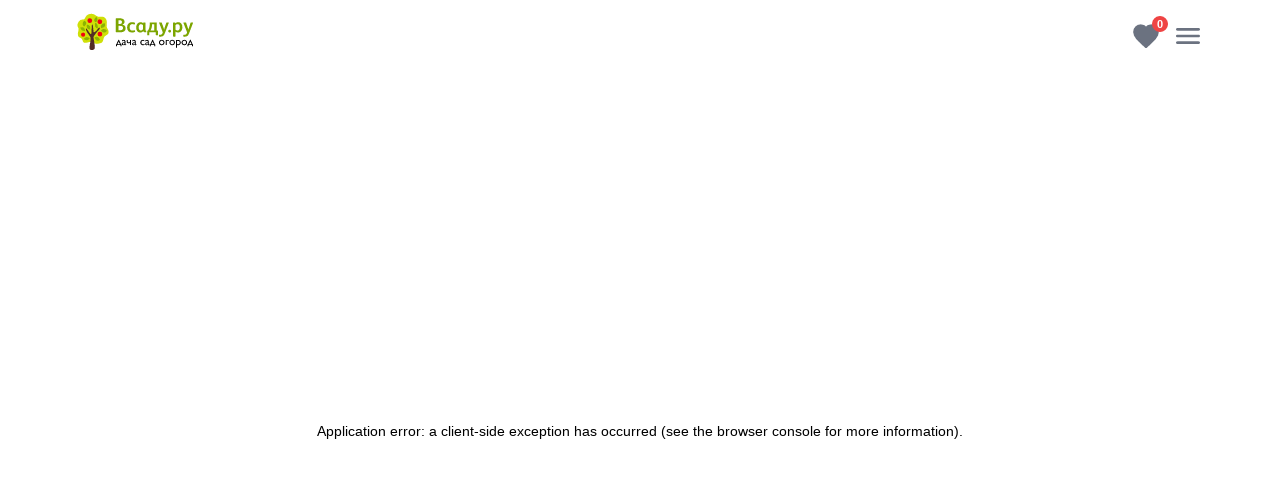

--- FILE ---
content_type: text/html; charset=utf-8
request_url: https://vsadu.ru/photo/4781/15
body_size: 12452
content:
<!DOCTYPE html><html lang="ru"><head><meta name="next-font-preconnect"/><meta charSet="utf-8"/><meta name="viewport" content="width=device-width, initial-scale=1.0"/><meta name="format-detection" content="telephone=no"/><meta name="robots" content="index, follow"/><link href="https://vsadu.ru/favicon.ico" rel="icon" type="image/x-icon"/><link href="https://vsadu.ru/favicon.svg" rel="icon" type="image/svg+xml"/><link href="https://vsadu.ru/favicon.ico" rel="shortcut icon" type="image/x-icon"/><link rel="dns-prefetch" href="//cdn.vsadu.ru"/><script>window.yaContextCb=window.yaContextCb||[]</script><title>Укладываем защитный материал - фото 16</title><meta name="description" content="Фото галерея. Укладываем защитный материал - Всаду.ру"/><meta name="next-head-count" content="11"/><link rel="preload" href="/_next/static/css/6218c0fe3cfd0c62.css" as="style"/><link rel="stylesheet" href="/_next/static/css/6218c0fe3cfd0c62.css" data-n-g=""/><noscript data-n-css=""></noscript><script defer="" nomodule="" src="/_next/static/chunks/polyfills-5cd94c89d3acac5f.js"></script><script src="/_next/static/chunks/webpack-2b99834efceef160.js" defer=""></script><script src="/_next/static/chunks/framework-91d7f78b5b4003c8.js" defer=""></script><script src="/_next/static/chunks/main-38d7ff17ddae4345.js" defer=""></script><script src="/_next/static/chunks/pages/_app-928955a00f7aff4b.js" defer=""></script><script src="/_next/static/chunks/pages/photo/%5Bpost_id%5D/%5Bphoto_id%5D-21e1f7dca235c409.js" defer=""></script><script src="/_next/static/5xW3oIiHCbzcCrYPRhxM9/_buildManifest.js" defer=""></script><script src="/_next/static/5xW3oIiHCbzcCrYPRhxM9/_ssgManifest.js" defer=""></script><script src="/_next/static/5xW3oIiHCbzcCrYPRhxM9/_middlewareManifest.js" defer=""></script></head><body><div id="__next" data-reactroot=""><header><nav class=""><div class="mx-auto flex justify-between items-center px-3 container is-max-widescreen"><div class="flex justify-start "><a href="https://vsadu.ru" class="my-3"><span style="box-sizing:border-box;display:inline-block;overflow:hidden;width:initial;height:initial;background:none;opacity:1;border:0;margin:0;padding:0;position:relative;max-width:100%"><span style="box-sizing:border-box;display:block;width:initial;height:initial;background:none;opacity:1;border:0;margin:0;padding:0;max-width:100%"><img style="display:block;max-width:100%;width:initial;height:initial;background:none;opacity:1;border:0;margin:0;padding:0" alt="" aria-hidden="true" src="[data-uri]"/></span><img alt="Всаду.ру" src="[data-uri]" decoding="async" data-nimg="intrinsic" style="position:absolute;top:0;left:0;bottom:0;right:0;box-sizing:border-box;padding:0;border:none;margin:auto;display:block;width:0;height:0;min-width:100%;max-width:100%;min-height:100%;max-height:100%"/><noscript><img alt="Всаду.ру" srcSet="https://vsadu.ru/ui/vsadu-logo.svg?imwidth=128 1x, https://vsadu.ru/ui/vsadu-logo.svg?imwidth=256 2x" src="https://vsadu.ru/ui/vsadu-logo.svg?imwidth=256" decoding="async" data-nimg="intrinsic" style="position:absolute;top:0;left:0;bottom:0;right:0;box-sizing:border-box;padding:0;border:none;margin:auto;display:block;width:0;height:0;min-width:100%;max-width:100%;min-height:100%;max-height:100%" loading="lazy"/></noscript></span></a></div><div class="flex justify-end"><button class="relative text-gray-500 hover:text-gray-600 mx-3"><div class="absolute -top-1 -right-2 bg-red-500 text-white h-4 px-[5px] rounded-full text-[11px] font-bold">0</div><svg xmlns="http://www.w3.org/2000/svg" width="28" height="28" fill="currentColor" viewBox="0 0 24 24"><path stroke="currentColor" stroke-linecap="round" stroke-linejoin="round" stroke-width="2" d="M12 21.35l-1.45-1.32C5.4 15.36 2 12.28 2 8.5 2 5.42 4.42 3 7.5 3c1.74 0 3.41.81 4.5 2.09C13.09 3.81 14.76 3 16.5 3 19.58 3 22 5.42 22 8.5c0 3.78-3.4 6.86-8.55 11.54L12 21.35z"></path></svg></button><button class="text-gray-500 hover:textgray-600"><svg width="32" height="32" viewBox="0 0 24 24" xmlns="http://www.w3.org/2000/svg"><rect width="18" height="2" x="3" y="6" rx="1" fill="currentColor"></rect><rect width="18" height="2" x="3" y="11" rx="1" fill="currentColor"></rect><rect width="18" height="2" x="3" y="16" rx="1" fill="currentColor"></rect></svg></button></div></div><div class="hidden"><div class="mb-5"><a class="bg-gray-400 text-sm px-3 py-1 m-1 text-white rounded-md inline-block" href="https://vsadu.ru/kalendar-sadovoda">Календарь садовода</a><a class="bg-gray-400 text-sm px-3 py-1 m-1 text-white rounded-md inline-block" href="https://vsadu.ru/sovety-sadovodov">Советы</a><a class="bg-gray-400 text-sm px-3 py-1 m-1 text-white rounded-md inline-block" href="https://vsadu.ru/vopros-otvet">Вопросы</a><a class="bg-gray-400 text-sm px-3 py-1 m-1 text-white rounded-md inline-blocks" href="https://vsadu.ru/zdorove">Здоровье</a><a class="bg-blue-500 text-sm px-3 py-1 m-1 text-white rounded-md inline-block" rel="nofollow" href="https://vsadu.ru/profile"><i class="fa fa-lock"></i>Личный кабинет</a></div><div class=""><div class="my-5"><a class="underline font-bold inline-block py-1 mx-3" href="https://vsadu.ru/sad-ogorod">Сад / огород</a><div class="block"><a class="bg-blue-500 hover:bg-blue-600 px-3 py-1 m-1 text-white rounded-md transition-colors duration-150 ease-in-out inline-block leading-normal text-sm" href="https://vsadu.ru/sad-ogorod/plodovye-derevya">Плодовые деревья</a><a class="bg-blue-500 hover:bg-blue-600 px-3 py-1 m-1 text-white rounded-md transition-colors duration-150 ease-in-out inline-block leading-normal text-sm" href="https://vsadu.ru/sad-ogorod/yagodnye-kustarniki">Ягодные кустарники</a><a class="bg-blue-500 hover:bg-blue-600 px-3 py-1 m-1 text-white rounded-md transition-colors duration-150 ease-in-out inline-block leading-normal text-sm" href="https://vsadu.ru/sad-ogorod/ovoshhi">Овощи</a><a class="bg-blue-500 hover:bg-blue-600 px-3 py-1 m-1 text-white rounded-md transition-colors duration-150 ease-in-out inline-block leading-normal text-sm" href="https://vsadu.ru/sad-ogorod/yagody">Ягоды</a></div></div><div class="my-5"><a class="underline font-bold inline-block py-1 mx-3" href="/cvety">Цветы</a><div class="block"><a class="bg-blue-500 hover:bg-blue-600 px-3 py-1 m-1 text-white rounded-md transition-colors duration-150 ease-in-out inline-block leading-normal text-sm" href="https://vsadu.ru/cvety/odnoletnie">Однолетние цветы</a><a class="bg-blue-500 hover:bg-blue-600 px-3 py-1 m-1 text-white rounded-md transition-colors duration-150 ease-in-out inline-block leading-normal text-sm" href="https://vsadu.ru/cvety/mnogoletnie">Многолетние цветы</a><a class="bg-blue-500 hover:bg-blue-600 px-3 py-1 m-1 text-white rounded-md transition-colors duration-150 ease-in-out inline-block leading-normal text-sm" href="https://vsadu.ru/komnatnye-rasteniya">Комнатные растения</a></div></div><div class="my-5"><a class="underline font-bold inline-block py-1 mx-3" href="https://vsadu.ru/derevya-kustarniki">Деревья</a><div class=""><a class="bg-blue-500 hover:bg-blue-600 px-3 py-1 m-1 text-white rounded-md inline-block text-sm transition-colors duration-150 ease-in-out inline-block leading-normal" href="https://vsadu.ru/derevya-kustarniki/dekorativnye-derevya">Декоративные деревья</a><a class="bg-blue-500 hover:bg-blue-600 px-3 py-1 m-1 text-white rounded-md inline-block text-sm transition-colors duration-150 ease-in-out inline-block leading-normal" href="https://vsadu.ru/derevya-kustarniki/hvojnye">Хвойные деревья</a><a class="bg-blue-500 hover:bg-blue-600 px-3 py-1 m-1 text-white rounded-md inline-block text-sm" href="https://vsadu.ru/derevya-kustarniki/dekorativnye-kustarniki">Декоративные кустарники</a><a class="bg-blue-500 hover:bg-blue-600 px-3 py-1 m-1 text-white rounded-md inline-block text-sm" href="https://vsadu.ru/derevya-kustarniki/listvennye">Лиственные деревья</a></div></div><div class="my-5"><a class="underline font-bold inline-block py-1 mx-3" href="https://vsadu.ru/dom-dacha">Дом и дача</a><div class=""><a class="bg-blue-500 hover:bg-blue-600 px-3 py-1 m-1 text-white rounded-md inline-block text-sm" href="https://vsadu.ru/dom-dacha/vodosnabzhenie">Водоснабжение</a><a class="bg-blue-500 hover:bg-blue-600 px-3 py-1 m-1 text-white rounded-md inline-block text-sm" href="https://vsadu.ru/dom-dacha/kanalizaciya-drenazh">Канализация, дренаж</a><a class="bg-blue-500 hover:bg-blue-600 px-3 py-1 m-1 text-white rounded-md inline-block text-sm" href="https://vsadu.ru/dom-dacha/krovli-krovelnye-sistemy">Кровли и кровельные системы</a><a class="bg-blue-500 hover:bg-blue-600 px-3 py-1 m-1 text-white rounded-md inline-block text-sm" href="https://vsadu.ru/dom-dacha/otoplenie">Отопление</a><a class="bg-blue-500 hover:bg-blue-600 px-3 py-1 m-1 text-white rounded-md inline-block text-sm" href="https://vsadu.ru/dom-dacha/pechi-kaminy">Печи и камины</a><a class="bg-blue-500 hover:bg-blue-600 px-3 py-1 m-1 text-white rounded-md inline-block text-sm" href="https://vsadu.ru/dom-dacha/jelektrika">Электрика</a><a class="bg-blue-500 hover:bg-blue-600 px-3 py-1 m-1 text-white rounded-md inline-block text-sm" href="https://vsadu.ru/dom-dacha/strojmaterialy">Стройматериалы</a></div></div><div class="my-5"><a class="underline font-bold inline-block py-1 mx-3" href="https://vsadu.ru/landshaftnyj-dizajn">Дизайн</a><div class=""><a class="bg-blue-500 hover:bg-blue-600 px-3 py-1 m-1 text-white rounded-md inline-block text-sm" href="https://vsadu.ru/landshaftnyj-dizajn/gazony">Газоны</a><a class="bg-blue-500 hover:bg-blue-600 px-3 py-1 m-1 text-white rounded-md inline-block text-sm" href="https://vsadu.ru/landshaftnyj-dizajn/alpijskaya-gorka">Альпийская горка</a><a class="bg-blue-500 hover:bg-blue-600 px-3 py-1 m-1 text-white rounded-md inline-block text-sm" href="https://vsadu.ru/landshaftnyj-dizajn/planirovka-uchastka">Планировка участка</a><a class="bg-blue-500 hover:bg-blue-600 px-3 py-1 m-1 text-white rounded-md inline-block text-sm" href="https://vsadu.ru/landshaftnyj-dizajn/bassejny-fontany">Бассейны, водоемы и фонтаны</a><a class="bg-blue-500 hover:bg-blue-600 px-3 py-1 m-1 text-white rounded-md inline-block text-sm" href="https://vsadu.ru/landshaftnyj-dizajn/podpornye-stenki-kamen-v-landshafte">Подпорные стенки</a><a class="bg-blue-500 hover:bg-blue-600 px-3 py-1 m-1 text-white rounded-md inline-block text-sm" href="https://vsadu.ru/landshaftnyj-dizajn/podpornye-stenki-kamen-v-landshafte">Камень в ландшафте</a><a class="bg-blue-500 hover:bg-blue-600 px-3 py-1 m-1 text-white rounded-md inline-block text-sm" href="https://vsadu.ru/landshaftnyj-dizajn/zhivaya-izgorod">Живая изгородь, озеленение</a></div></div><div class="my-5"><a class="underline font-bold inline-block py-1 mx-3" href="https://vsadu.ru/recepty">Еда / Рецепты</a><div class=""><a class="bg-blue-500 hover:bg-blue-600 px-3 py-1 m-1 text-white rounded-md inline-block text-sm" href="https://vsadu.ru/recepty/salaty">Салаты</a><a class="bg-blue-500 hover:bg-blue-600 px-3 py-1 m-1 text-white rounded-md inline-block text-sm" href="https://vsadu.ru/recepty/zakuski">Закуски</a><a class="bg-blue-500 hover:bg-blue-600 px-3 py-1 m-1 text-white rounded-md inline-block text-sm" href="https://vsadu.ru/recepty/napitki">Напитки</a><a class="bg-blue-500 hover:bg-blue-600 px-3 py-1 m-1 text-white rounded-md inline-block text-sm" href="https://vsadu.ru/recepty/vtoroe-bljudo">Второе блюдо</a><a class="bg-blue-500 hover:bg-blue-600 px-3 py-1 m-1 text-white rounded-md inline-block text-sm" href="https://vsadu.ru/recepty/varene-dzhemy">Варенье и джемы</a><a class="bg-blue-500 hover:bg-blue-600 px-3 py-1 m-1 text-white rounded-md inline-block text-sm" href="https://vsadu.ru/recepty/sousy-marinady">Соусы и маринады</a><a class="bg-blue-500 hover:bg-blue-600 px-3 py-1 m-1 text-white rounded-md inline-block text-sm" href="https://vsadu.ru/recepty/zagotovki-konservirovanie">Заготовки и консервирование</a></div></div><div class=""><a class="underline font-bold inline-block py-1 mx-3" href="/sadovaya-tehnika-instrumenty">Техника</a><div class=""><a class="bg-blue-500 hover:bg-blue-600 px-3 py-1 m-1 text-white rounded-md inline-block text-sm" href="/sadovaya-tehnika-instrumenty/snegouborochnaya">Снегоуборочная техника</a><a class="bg-blue-500 hover:bg-blue-600 px-3 py-1 m-1 text-white rounded-md inline-block text-sm" href="/sadovaya-tehnika-instrumenty/gazonokosilki-trimmery-kustorezy">Газонокосилки, триммеры, кусторезы</a><a class="bg-blue-500 hover:bg-blue-600 px-3 py-1 m-1 text-white rounded-md inline-block text-sm" href="/sadovaya-tehnika-instrumenty/sadovye-traktory-minitraktory-rajder">Садовые тракторы, минитракторы, райдер</a><a class="bg-blue-500 hover:bg-blue-600 px-3 py-1 m-1 text-white rounded-md inline-block text-sm" href="/sadovaya-tehnika-instrumenty/sadovyj-instrument-inventar">Садовый инструмент, инвентарь</a></div></div></div></div></nav></header><main><section class="section"><div class="container is-max-widescreen"><div class="columns"><div class="column is-8"><h1 class="title is-2">Делаем песочницу на даче для малышей своими руками - фото 16</h1><a href="https://cdn.vsadu.ru/v/images/ukladyvaem-zashhitnyj-material.jpg"><figure class="image"><span style="box-sizing:border-box;display:inline-block;overflow:hidden;width:initial;height:initial;background:none;opacity:1;border:0;margin:0;padding:0;position:relative;max-width:100%"><span style="box-sizing:border-box;display:block;width:initial;height:initial;background:none;opacity:1;border:0;margin:0;padding:0;max-width:100%"><img style="display:block;max-width:100%;width:initial;height:initial;background:none;opacity:1;border:0;margin:0;padding:0" alt="" aria-hidden="true" src="[data-uri]"/></span><img alt="Укладываем защитный материал" src="[data-uri]" decoding="async" data-nimg="intrinsic" style="position:absolute;top:0;left:0;bottom:0;right:0;box-sizing:border-box;padding:0;border:none;margin:auto;display:block;width:0;height:0;min-width:100%;max-width:100%;min-height:100%;max-height:100%"/><noscript><img alt="Укладываем защитный материал" srcSet="https://cdn.vsadu.ru/v/images/ukladyvaem-zashhitnyj-material.jpg?imwidth=640 1x, https://cdn.vsadu.ru/v/images/ukladyvaem-zashhitnyj-material.jpg?imwidth=1080 2x" src="https://cdn.vsadu.ru/v/images/ukladyvaem-zashhitnyj-material.jpg?imwidth=1080" decoding="async" data-nimg="intrinsic" style="position:absolute;top:0;left:0;bottom:0;right:0;box-sizing:border-box;padding:0;border:none;margin:auto;display:block;width:0;height:0;min-width:100%;max-width:100%;min-height:100%;max-height:100%" loading="lazy"/></noscript></span><figcaption>Делаем песочницу на даче для малышей своими руками<!-- --> - фото <!-- -->16</figcaption></figure></a><div class="rtb_block" id="rtb_R-A-5537559-3"></div></div></div><h2 class="subtitle">Галерея / <!-- -->Делаем песочницу на даче для малышей своими руками</h2><div class="columns is-multiline is-mobile"><div class="column is-half-mobile is-3-desktop"><a href="https://vsadu.ru/photo/4781/0"><figure class="image"><span style="box-sizing:border-box;display:block;overflow:hidden;width:initial;height:initial;background:none;opacity:1;border:0;margin:0;padding:0;position:relative"><span style="box-sizing:border-box;display:block;width:initial;height:initial;background:none;opacity:1;border:0;margin:0;padding:0;padding-top:56.25%"></span><img alt="Делаем песочницу на даче своими руками" src="[data-uri]" decoding="async" data-nimg="responsive" style="position:absolute;top:0;left:0;bottom:0;right:0;box-sizing:border-box;padding:0;border:none;margin:auto;display:block;width:0;height:0;min-width:100%;max-width:100%;min-height:100%;max-height:100%"/><noscript><img alt="Делаем песочницу на даче своими руками" sizes="100vw" srcSet="https://cdn.vsadu.ru/v/images/c/delaem-pesochnicu-na-dache.jpg?imwidth=640 640w, https://cdn.vsadu.ru/v/images/c/delaem-pesochnicu-na-dache.jpg?imwidth=750 750w, https://cdn.vsadu.ru/v/images/c/delaem-pesochnicu-na-dache.jpg?imwidth=828 828w, https://cdn.vsadu.ru/v/images/c/delaem-pesochnicu-na-dache.jpg?imwidth=1080 1080w, https://cdn.vsadu.ru/v/images/c/delaem-pesochnicu-na-dache.jpg?imwidth=1200 1200w, https://cdn.vsadu.ru/v/images/c/delaem-pesochnicu-na-dache.jpg?imwidth=1920 1920w, https://cdn.vsadu.ru/v/images/c/delaem-pesochnicu-na-dache.jpg?imwidth=2048 2048w, https://cdn.vsadu.ru/v/images/c/delaem-pesochnicu-na-dache.jpg?imwidth=3840 3840w" src="https://cdn.vsadu.ru/v/images/c/delaem-pesochnicu-na-dache.jpg?imwidth=3840" decoding="async" data-nimg="responsive" style="position:absolute;top:0;left:0;bottom:0;right:0;box-sizing:border-box;padding:0;border:none;margin:auto;display:block;width:0;height:0;min-width:100%;max-width:100%;min-height:100%;max-height:100%" loading="lazy"/></noscript></span></figure></a></div><div class="column is-half-mobile is-3-desktop"><a href="https://vsadu.ru/photo/4781/1"><figure class="image"><span style="box-sizing:border-box;display:block;overflow:hidden;width:initial;height:initial;background:none;opacity:1;border:0;margin:0;padding:0;position:relative"><span style="box-sizing:border-box;display:block;width:initial;height:initial;background:none;opacity:1;border:0;margin:0;padding:0;padding-top:56.25%"></span><img alt="Выбор места для песочницы" src="[data-uri]" decoding="async" data-nimg="responsive" style="position:absolute;top:0;left:0;bottom:0;right:0;box-sizing:border-box;padding:0;border:none;margin:auto;display:block;width:0;height:0;min-width:100%;max-width:100%;min-height:100%;max-height:100%"/><noscript><img alt="Выбор места для песочницы" sizes="100vw" srcSet="https://cdn.vsadu.ru/v/images/c/vybor-mesta-dlya-pesochnicy.jpg?imwidth=640 640w, https://cdn.vsadu.ru/v/images/c/vybor-mesta-dlya-pesochnicy.jpg?imwidth=750 750w, https://cdn.vsadu.ru/v/images/c/vybor-mesta-dlya-pesochnicy.jpg?imwidth=828 828w, https://cdn.vsadu.ru/v/images/c/vybor-mesta-dlya-pesochnicy.jpg?imwidth=1080 1080w, https://cdn.vsadu.ru/v/images/c/vybor-mesta-dlya-pesochnicy.jpg?imwidth=1200 1200w, https://cdn.vsadu.ru/v/images/c/vybor-mesta-dlya-pesochnicy.jpg?imwidth=1920 1920w, https://cdn.vsadu.ru/v/images/c/vybor-mesta-dlya-pesochnicy.jpg?imwidth=2048 2048w, https://cdn.vsadu.ru/v/images/c/vybor-mesta-dlya-pesochnicy.jpg?imwidth=3840 3840w" src="https://cdn.vsadu.ru/v/images/c/vybor-mesta-dlya-pesochnicy.jpg?imwidth=3840" decoding="async" data-nimg="responsive" style="position:absolute;top:0;left:0;bottom:0;right:0;box-sizing:border-box;padding:0;border:none;margin:auto;display:block;width:0;height:0;min-width:100%;max-width:100%;min-height:100%;max-height:100%" loading="lazy"/></noscript></span></figure></a></div><div class="column is-half-mobile is-3-desktop"><a href="https://vsadu.ru/photo/4781/2"><figure class="image"><span style="box-sizing:border-box;display:block;overflow:hidden;width:initial;height:initial;background:none;opacity:1;border:0;margin:0;padding:0;position:relative"><span style="box-sizing:border-box;display:block;width:initial;height:initial;background:none;opacity:1;border:0;margin:0;padding:0;padding-top:56.25%"></span><img alt="Материалы для песочницы" src="[data-uri]" decoding="async" data-nimg="responsive" style="position:absolute;top:0;left:0;bottom:0;right:0;box-sizing:border-box;padding:0;border:none;margin:auto;display:block;width:0;height:0;min-width:100%;max-width:100%;min-height:100%;max-height:100%"/><noscript><img alt="Материалы для песочницы" sizes="100vw" srcSet="https://cdn.vsadu.ru/v/images/c/materialy-dlya-pesochnicy.jpg?imwidth=640 640w, https://cdn.vsadu.ru/v/images/c/materialy-dlya-pesochnicy.jpg?imwidth=750 750w, https://cdn.vsadu.ru/v/images/c/materialy-dlya-pesochnicy.jpg?imwidth=828 828w, https://cdn.vsadu.ru/v/images/c/materialy-dlya-pesochnicy.jpg?imwidth=1080 1080w, https://cdn.vsadu.ru/v/images/c/materialy-dlya-pesochnicy.jpg?imwidth=1200 1200w, https://cdn.vsadu.ru/v/images/c/materialy-dlya-pesochnicy.jpg?imwidth=1920 1920w, https://cdn.vsadu.ru/v/images/c/materialy-dlya-pesochnicy.jpg?imwidth=2048 2048w, https://cdn.vsadu.ru/v/images/c/materialy-dlya-pesochnicy.jpg?imwidth=3840 3840w" src="https://cdn.vsadu.ru/v/images/c/materialy-dlya-pesochnicy.jpg?imwidth=3840" decoding="async" data-nimg="responsive" style="position:absolute;top:0;left:0;bottom:0;right:0;box-sizing:border-box;padding:0;border:none;margin:auto;display:block;width:0;height:0;min-width:100%;max-width:100%;min-height:100%;max-height:100%" loading="lazy"/></noscript></span></figure></a></div><div class="column is-half-mobile is-3-desktop"><a href="https://vsadu.ru/photo/4781/3"><figure class="image"><span style="box-sizing:border-box;display:block;overflow:hidden;width:initial;height:initial;background:none;opacity:1;border:0;margin:0;padding:0;position:relative"><span style="box-sizing:border-box;display:block;width:initial;height:initial;background:none;opacity:1;border:0;margin:0;padding:0;padding-top:56.25%"></span><img alt="Обработка досок антисептиком" src="[data-uri]" decoding="async" data-nimg="responsive" style="position:absolute;top:0;left:0;bottom:0;right:0;box-sizing:border-box;padding:0;border:none;margin:auto;display:block;width:0;height:0;min-width:100%;max-width:100%;min-height:100%;max-height:100%"/><noscript><img alt="Обработка досок антисептиком" sizes="100vw" srcSet="https://cdn.vsadu.ru/v/images/c/obrabotka-dosok-antiseptikom.jpg?imwidth=640 640w, https://cdn.vsadu.ru/v/images/c/obrabotka-dosok-antiseptikom.jpg?imwidth=750 750w, https://cdn.vsadu.ru/v/images/c/obrabotka-dosok-antiseptikom.jpg?imwidth=828 828w, https://cdn.vsadu.ru/v/images/c/obrabotka-dosok-antiseptikom.jpg?imwidth=1080 1080w, https://cdn.vsadu.ru/v/images/c/obrabotka-dosok-antiseptikom.jpg?imwidth=1200 1200w, https://cdn.vsadu.ru/v/images/c/obrabotka-dosok-antiseptikom.jpg?imwidth=1920 1920w, https://cdn.vsadu.ru/v/images/c/obrabotka-dosok-antiseptikom.jpg?imwidth=2048 2048w, https://cdn.vsadu.ru/v/images/c/obrabotka-dosok-antiseptikom.jpg?imwidth=3840 3840w" src="https://cdn.vsadu.ru/v/images/c/obrabotka-dosok-antiseptikom.jpg?imwidth=3840" decoding="async" data-nimg="responsive" style="position:absolute;top:0;left:0;bottom:0;right:0;box-sizing:border-box;padding:0;border:none;margin:auto;display:block;width:0;height:0;min-width:100%;max-width:100%;min-height:100%;max-height:100%" loading="lazy"/></noscript></span></figure></a></div><div class="column is-half-mobile is-3-desktop"><a href="https://vsadu.ru/photo/4781/4"><figure class="image"><span style="box-sizing:border-box;display:block;overflow:hidden;width:initial;height:initial;background:none;opacity:1;border:0;margin:0;padding:0;position:relative"><span style="box-sizing:border-box;display:block;width:initial;height:initial;background:none;opacity:1;border:0;margin:0;padding:0;padding-top:56.25%"></span><img alt="Собираем каркас песочницы" src="[data-uri]" decoding="async" data-nimg="responsive" style="position:absolute;top:0;left:0;bottom:0;right:0;box-sizing:border-box;padding:0;border:none;margin:auto;display:block;width:0;height:0;min-width:100%;max-width:100%;min-height:100%;max-height:100%"/><noscript><img alt="Собираем каркас песочницы" sizes="100vw" srcSet="https://cdn.vsadu.ru/v/images/c/sobiraem-karkas-pesochnicy.jpg?imwidth=640 640w, https://cdn.vsadu.ru/v/images/c/sobiraem-karkas-pesochnicy.jpg?imwidth=750 750w, https://cdn.vsadu.ru/v/images/c/sobiraem-karkas-pesochnicy.jpg?imwidth=828 828w, https://cdn.vsadu.ru/v/images/c/sobiraem-karkas-pesochnicy.jpg?imwidth=1080 1080w, https://cdn.vsadu.ru/v/images/c/sobiraem-karkas-pesochnicy.jpg?imwidth=1200 1200w, https://cdn.vsadu.ru/v/images/c/sobiraem-karkas-pesochnicy.jpg?imwidth=1920 1920w, https://cdn.vsadu.ru/v/images/c/sobiraem-karkas-pesochnicy.jpg?imwidth=2048 2048w, https://cdn.vsadu.ru/v/images/c/sobiraem-karkas-pesochnicy.jpg?imwidth=3840 3840w" src="https://cdn.vsadu.ru/v/images/c/sobiraem-karkas-pesochnicy.jpg?imwidth=3840" decoding="async" data-nimg="responsive" style="position:absolute;top:0;left:0;bottom:0;right:0;box-sizing:border-box;padding:0;border:none;margin:auto;display:block;width:0;height:0;min-width:100%;max-width:100%;min-height:100%;max-height:100%" loading="lazy"/></noscript></span></figure></a></div><div class="column is-half-mobile is-3-desktop"><a href="https://vsadu.ru/photo/4781/5"><figure class="image"><span style="box-sizing:border-box;display:block;overflow:hidden;width:initial;height:initial;background:none;opacity:1;border:0;margin:0;padding:0;position:relative"><span style="box-sizing:border-box;display:block;width:initial;height:initial;background:none;opacity:1;border:0;margin:0;padding:0;padding-top:56.25%"></span><img alt="Подготавливаем бруски к монтажу" src="[data-uri]" decoding="async" data-nimg="responsive" style="position:absolute;top:0;left:0;bottom:0;right:0;box-sizing:border-box;padding:0;border:none;margin:auto;display:block;width:0;height:0;min-width:100%;max-width:100%;min-height:100%;max-height:100%"/><noscript><img alt="Подготавливаем бруски к монтажу" sizes="100vw" srcSet="https://cdn.vsadu.ru/v/images/c/podgotavlivaem-bruski-k-montazhu.jpg?imwidth=640 640w, https://cdn.vsadu.ru/v/images/c/podgotavlivaem-bruski-k-montazhu.jpg?imwidth=750 750w, https://cdn.vsadu.ru/v/images/c/podgotavlivaem-bruski-k-montazhu.jpg?imwidth=828 828w, https://cdn.vsadu.ru/v/images/c/podgotavlivaem-bruski-k-montazhu.jpg?imwidth=1080 1080w, https://cdn.vsadu.ru/v/images/c/podgotavlivaem-bruski-k-montazhu.jpg?imwidth=1200 1200w, https://cdn.vsadu.ru/v/images/c/podgotavlivaem-bruski-k-montazhu.jpg?imwidth=1920 1920w, https://cdn.vsadu.ru/v/images/c/podgotavlivaem-bruski-k-montazhu.jpg?imwidth=2048 2048w, https://cdn.vsadu.ru/v/images/c/podgotavlivaem-bruski-k-montazhu.jpg?imwidth=3840 3840w" src="https://cdn.vsadu.ru/v/images/c/podgotavlivaem-bruski-k-montazhu.jpg?imwidth=3840" decoding="async" data-nimg="responsive" style="position:absolute;top:0;left:0;bottom:0;right:0;box-sizing:border-box;padding:0;border:none;margin:auto;display:block;width:0;height:0;min-width:100%;max-width:100%;min-height:100%;max-height:100%" loading="lazy"/></noscript></span></figure></a></div><div class="column is-half-mobile is-3-desktop"><a href="https://vsadu.ru/photo/4781/6"><figure class="image"><span style="box-sizing:border-box;display:block;overflow:hidden;width:initial;height:initial;background:none;opacity:1;border:0;margin:0;padding:0;position:relative"><span style="box-sizing:border-box;display:block;width:initial;height:initial;background:none;opacity:1;border:0;margin:0;padding:0;padding-top:56.25%"></span><img alt="Усиливаем углы песочницы" src="[data-uri]" decoding="async" data-nimg="responsive" style="position:absolute;top:0;left:0;bottom:0;right:0;box-sizing:border-box;padding:0;border:none;margin:auto;display:block;width:0;height:0;min-width:100%;max-width:100%;min-height:100%;max-height:100%"/><noscript><img alt="Усиливаем углы песочницы" sizes="100vw" srcSet="https://cdn.vsadu.ru/v/images/c/usilivaem-ugly-pesochnicy.jpg?imwidth=640 640w, https://cdn.vsadu.ru/v/images/c/usilivaem-ugly-pesochnicy.jpg?imwidth=750 750w, https://cdn.vsadu.ru/v/images/c/usilivaem-ugly-pesochnicy.jpg?imwidth=828 828w, https://cdn.vsadu.ru/v/images/c/usilivaem-ugly-pesochnicy.jpg?imwidth=1080 1080w, https://cdn.vsadu.ru/v/images/c/usilivaem-ugly-pesochnicy.jpg?imwidth=1200 1200w, https://cdn.vsadu.ru/v/images/c/usilivaem-ugly-pesochnicy.jpg?imwidth=1920 1920w, https://cdn.vsadu.ru/v/images/c/usilivaem-ugly-pesochnicy.jpg?imwidth=2048 2048w, https://cdn.vsadu.ru/v/images/c/usilivaem-ugly-pesochnicy.jpg?imwidth=3840 3840w" src="https://cdn.vsadu.ru/v/images/c/usilivaem-ugly-pesochnicy.jpg?imwidth=3840" decoding="async" data-nimg="responsive" style="position:absolute;top:0;left:0;bottom:0;right:0;box-sizing:border-box;padding:0;border:none;margin:auto;display:block;width:0;height:0;min-width:100%;max-width:100%;min-height:100%;max-height:100%" loading="lazy"/></noscript></span></figure></a></div><div class="column is-half-mobile is-3-desktop"><a href="https://vsadu.ru/photo/4781/7"><figure class="image"><span style="box-sizing:border-box;display:block;overflow:hidden;width:initial;height:initial;background:none;opacity:1;border:0;margin:0;padding:0;position:relative"><span style="box-sizing:border-box;display:block;width:initial;height:initial;background:none;opacity:1;border:0;margin:0;padding:0;padding-top:56.25%"></span><img alt="Готовый каркас песочницы" src="[data-uri]" decoding="async" data-nimg="responsive" style="position:absolute;top:0;left:0;bottom:0;right:0;box-sizing:border-box;padding:0;border:none;margin:auto;display:block;width:0;height:0;min-width:100%;max-width:100%;min-height:100%;max-height:100%"/><noscript><img alt="Готовый каркас песочницы" sizes="100vw" srcSet="https://cdn.vsadu.ru/v/images/c/gotovyj-karkas-pesochnicy.jpg?imwidth=640 640w, https://cdn.vsadu.ru/v/images/c/gotovyj-karkas-pesochnicy.jpg?imwidth=750 750w, https://cdn.vsadu.ru/v/images/c/gotovyj-karkas-pesochnicy.jpg?imwidth=828 828w, https://cdn.vsadu.ru/v/images/c/gotovyj-karkas-pesochnicy.jpg?imwidth=1080 1080w, https://cdn.vsadu.ru/v/images/c/gotovyj-karkas-pesochnicy.jpg?imwidth=1200 1200w, https://cdn.vsadu.ru/v/images/c/gotovyj-karkas-pesochnicy.jpg?imwidth=1920 1920w, https://cdn.vsadu.ru/v/images/c/gotovyj-karkas-pesochnicy.jpg?imwidth=2048 2048w, https://cdn.vsadu.ru/v/images/c/gotovyj-karkas-pesochnicy.jpg?imwidth=3840 3840w" src="https://cdn.vsadu.ru/v/images/c/gotovyj-karkas-pesochnicy.jpg?imwidth=3840" decoding="async" data-nimg="responsive" style="position:absolute;top:0;left:0;bottom:0;right:0;box-sizing:border-box;padding:0;border:none;margin:auto;display:block;width:0;height:0;min-width:100%;max-width:100%;min-height:100%;max-height:100%" loading="lazy"/></noscript></span></figure></a></div><div class="column is-half-mobile is-3-desktop"><a href="https://vsadu.ru/photo/4781/8"><figure class="image"><span style="box-sizing:border-box;display:block;overflow:hidden;width:initial;height:initial;background:none;opacity:1;border:0;margin:0;padding:0;position:relative"><span style="box-sizing:border-box;display:block;width:initial;height:initial;background:none;opacity:1;border:0;margin:0;padding:0;padding-top:56.25%"></span><img alt="Подготавливаем доски для скамеек" src="[data-uri]" decoding="async" data-nimg="responsive" style="position:absolute;top:0;left:0;bottom:0;right:0;box-sizing:border-box;padding:0;border:none;margin:auto;display:block;width:0;height:0;min-width:100%;max-width:100%;min-height:100%;max-height:100%"/><noscript><img alt="Подготавливаем доски для скамеек" sizes="100vw" srcSet="https://cdn.vsadu.ru/v/images/c/podgotavlivaem-doski-dlya-skameek.jpg?imwidth=640 640w, https://cdn.vsadu.ru/v/images/c/podgotavlivaem-doski-dlya-skameek.jpg?imwidth=750 750w, https://cdn.vsadu.ru/v/images/c/podgotavlivaem-doski-dlya-skameek.jpg?imwidth=828 828w, https://cdn.vsadu.ru/v/images/c/podgotavlivaem-doski-dlya-skameek.jpg?imwidth=1080 1080w, https://cdn.vsadu.ru/v/images/c/podgotavlivaem-doski-dlya-skameek.jpg?imwidth=1200 1200w, https://cdn.vsadu.ru/v/images/c/podgotavlivaem-doski-dlya-skameek.jpg?imwidth=1920 1920w, https://cdn.vsadu.ru/v/images/c/podgotavlivaem-doski-dlya-skameek.jpg?imwidth=2048 2048w, https://cdn.vsadu.ru/v/images/c/podgotavlivaem-doski-dlya-skameek.jpg?imwidth=3840 3840w" src="https://cdn.vsadu.ru/v/images/c/podgotavlivaem-doski-dlya-skameek.jpg?imwidth=3840" decoding="async" data-nimg="responsive" style="position:absolute;top:0;left:0;bottom:0;right:0;box-sizing:border-box;padding:0;border:none;margin:auto;display:block;width:0;height:0;min-width:100%;max-width:100%;min-height:100%;max-height:100%" loading="lazy"/></noscript></span></figure></a></div><div class="column is-half-mobile is-3-desktop"><a href="https://vsadu.ru/photo/4781/9"><figure class="image"><span style="box-sizing:border-box;display:block;overflow:hidden;width:initial;height:initial;background:none;opacity:1;border:0;margin:0;padding:0;position:relative"><span style="box-sizing:border-box;display:block;width:initial;height:initial;background:none;opacity:1;border:0;margin:0;padding:0;padding-top:56.25%"></span><img alt="Устанавливаем скамейки" src="[data-uri]" decoding="async" data-nimg="responsive" style="position:absolute;top:0;left:0;bottom:0;right:0;box-sizing:border-box;padding:0;border:none;margin:auto;display:block;width:0;height:0;min-width:100%;max-width:100%;min-height:100%;max-height:100%"/><noscript><img alt="Устанавливаем скамейки" sizes="100vw" srcSet="https://cdn.vsadu.ru/v/images/c/ustanavlivaem-skamejki.jpg?imwidth=640 640w, https://cdn.vsadu.ru/v/images/c/ustanavlivaem-skamejki.jpg?imwidth=750 750w, https://cdn.vsadu.ru/v/images/c/ustanavlivaem-skamejki.jpg?imwidth=828 828w, https://cdn.vsadu.ru/v/images/c/ustanavlivaem-skamejki.jpg?imwidth=1080 1080w, https://cdn.vsadu.ru/v/images/c/ustanavlivaem-skamejki.jpg?imwidth=1200 1200w, https://cdn.vsadu.ru/v/images/c/ustanavlivaem-skamejki.jpg?imwidth=1920 1920w, https://cdn.vsadu.ru/v/images/c/ustanavlivaem-skamejki.jpg?imwidth=2048 2048w, https://cdn.vsadu.ru/v/images/c/ustanavlivaem-skamejki.jpg?imwidth=3840 3840w" src="https://cdn.vsadu.ru/v/images/c/ustanavlivaem-skamejki.jpg?imwidth=3840" decoding="async" data-nimg="responsive" style="position:absolute;top:0;left:0;bottom:0;right:0;box-sizing:border-box;padding:0;border:none;margin:auto;display:block;width:0;height:0;min-width:100%;max-width:100%;min-height:100%;max-height:100%" loading="lazy"/></noscript></span></figure></a></div><div class="column is-half-mobile is-3-desktop"><a href="https://vsadu.ru/photo/4781/10"><figure class="image"><span style="box-sizing:border-box;display:block;overflow:hidden;width:initial;height:initial;background:none;opacity:1;border:0;margin:0;padding:0;position:relative"><span style="box-sizing:border-box;display:block;width:initial;height:initial;background:none;opacity:1;border:0;margin:0;padding:0;padding-top:56.25%"></span><img alt="Фиксируем скамейки" src="[data-uri]" decoding="async" data-nimg="responsive" style="position:absolute;top:0;left:0;bottom:0;right:0;box-sizing:border-box;padding:0;border:none;margin:auto;display:block;width:0;height:0;min-width:100%;max-width:100%;min-height:100%;max-height:100%"/><noscript><img alt="Фиксируем скамейки" sizes="100vw" srcSet="https://cdn.vsadu.ru/v/images/c/fiksiruem-skamejki.jpg?imwidth=640 640w, https://cdn.vsadu.ru/v/images/c/fiksiruem-skamejki.jpg?imwidth=750 750w, https://cdn.vsadu.ru/v/images/c/fiksiruem-skamejki.jpg?imwidth=828 828w, https://cdn.vsadu.ru/v/images/c/fiksiruem-skamejki.jpg?imwidth=1080 1080w, https://cdn.vsadu.ru/v/images/c/fiksiruem-skamejki.jpg?imwidth=1200 1200w, https://cdn.vsadu.ru/v/images/c/fiksiruem-skamejki.jpg?imwidth=1920 1920w, https://cdn.vsadu.ru/v/images/c/fiksiruem-skamejki.jpg?imwidth=2048 2048w, https://cdn.vsadu.ru/v/images/c/fiksiruem-skamejki.jpg?imwidth=3840 3840w" src="https://cdn.vsadu.ru/v/images/c/fiksiruem-skamejki.jpg?imwidth=3840" decoding="async" data-nimg="responsive" style="position:absolute;top:0;left:0;bottom:0;right:0;box-sizing:border-box;padding:0;border:none;margin:auto;display:block;width:0;height:0;min-width:100%;max-width:100%;min-height:100%;max-height:100%" loading="lazy"/></noscript></span></figure></a></div><div class="column is-half-mobile is-3-desktop"><a href="https://vsadu.ru/photo/4781/11"><figure class="image"><span style="box-sizing:border-box;display:block;overflow:hidden;width:initial;height:initial;background:none;opacity:1;border:0;margin:0;padding:0;position:relative"><span style="box-sizing:border-box;display:block;width:initial;height:initial;background:none;opacity:1;border:0;margin:0;padding:0;padding-top:56.25%"></span><img alt="Усиливаем угловые стыки скамеек" src="[data-uri]" decoding="async" data-nimg="responsive" style="position:absolute;top:0;left:0;bottom:0;right:0;box-sizing:border-box;padding:0;border:none;margin:auto;display:block;width:0;height:0;min-width:100%;max-width:100%;min-height:100%;max-height:100%"/><noscript><img alt="Усиливаем угловые стыки скамеек" sizes="100vw" srcSet="https://cdn.vsadu.ru/v/images/c/usilivaem-uglovye-styki-skameek.jpg?imwidth=640 640w, https://cdn.vsadu.ru/v/images/c/usilivaem-uglovye-styki-skameek.jpg?imwidth=750 750w, https://cdn.vsadu.ru/v/images/c/usilivaem-uglovye-styki-skameek.jpg?imwidth=828 828w, https://cdn.vsadu.ru/v/images/c/usilivaem-uglovye-styki-skameek.jpg?imwidth=1080 1080w, https://cdn.vsadu.ru/v/images/c/usilivaem-uglovye-styki-skameek.jpg?imwidth=1200 1200w, https://cdn.vsadu.ru/v/images/c/usilivaem-uglovye-styki-skameek.jpg?imwidth=1920 1920w, https://cdn.vsadu.ru/v/images/c/usilivaem-uglovye-styki-skameek.jpg?imwidth=2048 2048w, https://cdn.vsadu.ru/v/images/c/usilivaem-uglovye-styki-skameek.jpg?imwidth=3840 3840w" src="https://cdn.vsadu.ru/v/images/c/usilivaem-uglovye-styki-skameek.jpg?imwidth=3840" decoding="async" data-nimg="responsive" style="position:absolute;top:0;left:0;bottom:0;right:0;box-sizing:border-box;padding:0;border:none;margin:auto;display:block;width:0;height:0;min-width:100%;max-width:100%;min-height:100%;max-height:100%" loading="lazy"/></noscript></span></figure></a></div><div class="column is-half-mobile is-3-desktop"><a href="https://vsadu.ru/photo/4781/12"><figure class="image"><span style="box-sizing:border-box;display:block;overflow:hidden;width:initial;height:initial;background:none;opacity:1;border:0;margin:0;padding:0;position:relative"><span style="box-sizing:border-box;display:block;width:initial;height:initial;background:none;opacity:1;border:0;margin:0;padding:0;padding-top:56.25%"></span><img alt="Шлифуем поверхность досок" src="[data-uri]" decoding="async" data-nimg="responsive" style="position:absolute;top:0;left:0;bottom:0;right:0;box-sizing:border-box;padding:0;border:none;margin:auto;display:block;width:0;height:0;min-width:100%;max-width:100%;min-height:100%;max-height:100%"/><noscript><img alt="Шлифуем поверхность досок" sizes="100vw" srcSet="https://cdn.vsadu.ru/v/images/c/shlifuem-poverhnost-dosok.jpg?imwidth=640 640w, https://cdn.vsadu.ru/v/images/c/shlifuem-poverhnost-dosok.jpg?imwidth=750 750w, https://cdn.vsadu.ru/v/images/c/shlifuem-poverhnost-dosok.jpg?imwidth=828 828w, https://cdn.vsadu.ru/v/images/c/shlifuem-poverhnost-dosok.jpg?imwidth=1080 1080w, https://cdn.vsadu.ru/v/images/c/shlifuem-poverhnost-dosok.jpg?imwidth=1200 1200w, https://cdn.vsadu.ru/v/images/c/shlifuem-poverhnost-dosok.jpg?imwidth=1920 1920w, https://cdn.vsadu.ru/v/images/c/shlifuem-poverhnost-dosok.jpg?imwidth=2048 2048w, https://cdn.vsadu.ru/v/images/c/shlifuem-poverhnost-dosok.jpg?imwidth=3840 3840w" src="https://cdn.vsadu.ru/v/images/c/shlifuem-poverhnost-dosok.jpg?imwidth=3840" decoding="async" data-nimg="responsive" style="position:absolute;top:0;left:0;bottom:0;right:0;box-sizing:border-box;padding:0;border:none;margin:auto;display:block;width:0;height:0;min-width:100%;max-width:100%;min-height:100%;max-height:100%" loading="lazy"/></noscript></span></figure></a></div><div class="column is-half-mobile is-3-desktop"><a href="https://vsadu.ru/photo/4781/13"><figure class="image"><span style="box-sizing:border-box;display:block;overflow:hidden;width:initial;height:initial;background:none;opacity:1;border:0;margin:0;padding:0;position:relative"><span style="box-sizing:border-box;display:block;width:initial;height:initial;background:none;opacity:1;border:0;margin:0;padding:0;padding-top:56.25%"></span><img alt="Окрашиваем песочницу" src="[data-uri]" decoding="async" data-nimg="responsive" style="position:absolute;top:0;left:0;bottom:0;right:0;box-sizing:border-box;padding:0;border:none;margin:auto;display:block;width:0;height:0;min-width:100%;max-width:100%;min-height:100%;max-height:100%"/><noscript><img alt="Окрашиваем песочницу" sizes="100vw" srcSet="https://cdn.vsadu.ru/v/images/c/okrashivaem-pesochnicu.jpg?imwidth=640 640w, https://cdn.vsadu.ru/v/images/c/okrashivaem-pesochnicu.jpg?imwidth=750 750w, https://cdn.vsadu.ru/v/images/c/okrashivaem-pesochnicu.jpg?imwidth=828 828w, https://cdn.vsadu.ru/v/images/c/okrashivaem-pesochnicu.jpg?imwidth=1080 1080w, https://cdn.vsadu.ru/v/images/c/okrashivaem-pesochnicu.jpg?imwidth=1200 1200w, https://cdn.vsadu.ru/v/images/c/okrashivaem-pesochnicu.jpg?imwidth=1920 1920w, https://cdn.vsadu.ru/v/images/c/okrashivaem-pesochnicu.jpg?imwidth=2048 2048w, https://cdn.vsadu.ru/v/images/c/okrashivaem-pesochnicu.jpg?imwidth=3840 3840w" src="https://cdn.vsadu.ru/v/images/c/okrashivaem-pesochnicu.jpg?imwidth=3840" decoding="async" data-nimg="responsive" style="position:absolute;top:0;left:0;bottom:0;right:0;box-sizing:border-box;padding:0;border:none;margin:auto;display:block;width:0;height:0;min-width:100%;max-width:100%;min-height:100%;max-height:100%" loading="lazy"/></noscript></span></figure></a></div><div class="column is-half-mobile is-3-desktop"><a href="https://vsadu.ru/photo/4781/14"><figure class="image"><span style="box-sizing:border-box;display:block;overflow:hidden;width:initial;height:initial;background:none;opacity:1;border:0;margin:0;padding:0;position:relative"><span style="box-sizing:border-box;display:block;width:initial;height:initial;background:none;opacity:1;border:0;margin:0;padding:0;padding-top:56.25%"></span><img alt="Подготавливаем место для песочницы" src="[data-uri]" decoding="async" data-nimg="responsive" style="position:absolute;top:0;left:0;bottom:0;right:0;box-sizing:border-box;padding:0;border:none;margin:auto;display:block;width:0;height:0;min-width:100%;max-width:100%;min-height:100%;max-height:100%"/><noscript><img alt="Подготавливаем место для песочницы" sizes="100vw" srcSet="https://cdn.vsadu.ru/v/images/c/podgotavlivaem-mesto-dlya-pesochnicy.jpg?imwidth=640 640w, https://cdn.vsadu.ru/v/images/c/podgotavlivaem-mesto-dlya-pesochnicy.jpg?imwidth=750 750w, https://cdn.vsadu.ru/v/images/c/podgotavlivaem-mesto-dlya-pesochnicy.jpg?imwidth=828 828w, https://cdn.vsadu.ru/v/images/c/podgotavlivaem-mesto-dlya-pesochnicy.jpg?imwidth=1080 1080w, https://cdn.vsadu.ru/v/images/c/podgotavlivaem-mesto-dlya-pesochnicy.jpg?imwidth=1200 1200w, https://cdn.vsadu.ru/v/images/c/podgotavlivaem-mesto-dlya-pesochnicy.jpg?imwidth=1920 1920w, https://cdn.vsadu.ru/v/images/c/podgotavlivaem-mesto-dlya-pesochnicy.jpg?imwidth=2048 2048w, https://cdn.vsadu.ru/v/images/c/podgotavlivaem-mesto-dlya-pesochnicy.jpg?imwidth=3840 3840w" src="https://cdn.vsadu.ru/v/images/c/podgotavlivaem-mesto-dlya-pesochnicy.jpg?imwidth=3840" decoding="async" data-nimg="responsive" style="position:absolute;top:0;left:0;bottom:0;right:0;box-sizing:border-box;padding:0;border:none;margin:auto;display:block;width:0;height:0;min-width:100%;max-width:100%;min-height:100%;max-height:100%" loading="lazy"/></noscript></span></figure></a></div><div class="column is-half-mobile is-3-desktop"><a href="https://vsadu.ru/photo/4781/16"><figure class="image"><span style="box-sizing:border-box;display:block;overflow:hidden;width:initial;height:initial;background:none;opacity:1;border:0;margin:0;padding:0;position:relative"><span style="box-sizing:border-box;display:block;width:initial;height:initial;background:none;opacity:1;border:0;margin:0;padding:0;padding-top:56.25%"></span><img alt="Устанавливаем песочницу" src="[data-uri]" decoding="async" data-nimg="responsive" style="position:absolute;top:0;left:0;bottom:0;right:0;box-sizing:border-box;padding:0;border:none;margin:auto;display:block;width:0;height:0;min-width:100%;max-width:100%;min-height:100%;max-height:100%"/><noscript><img alt="Устанавливаем песочницу" sizes="100vw" srcSet="https://cdn.vsadu.ru/v/images/c/ustanavlivaem-pesochnicu.jpg?imwidth=640 640w, https://cdn.vsadu.ru/v/images/c/ustanavlivaem-pesochnicu.jpg?imwidth=750 750w, https://cdn.vsadu.ru/v/images/c/ustanavlivaem-pesochnicu.jpg?imwidth=828 828w, https://cdn.vsadu.ru/v/images/c/ustanavlivaem-pesochnicu.jpg?imwidth=1080 1080w, https://cdn.vsadu.ru/v/images/c/ustanavlivaem-pesochnicu.jpg?imwidth=1200 1200w, https://cdn.vsadu.ru/v/images/c/ustanavlivaem-pesochnicu.jpg?imwidth=1920 1920w, https://cdn.vsadu.ru/v/images/c/ustanavlivaem-pesochnicu.jpg?imwidth=2048 2048w, https://cdn.vsadu.ru/v/images/c/ustanavlivaem-pesochnicu.jpg?imwidth=3840 3840w" src="https://cdn.vsadu.ru/v/images/c/ustanavlivaem-pesochnicu.jpg?imwidth=3840" decoding="async" data-nimg="responsive" style="position:absolute;top:0;left:0;bottom:0;right:0;box-sizing:border-box;padding:0;border:none;margin:auto;display:block;width:0;height:0;min-width:100%;max-width:100%;min-height:100%;max-height:100%" loading="lazy"/></noscript></span></figure></a></div></div><div class="rtb_block" id="rtb_R-A-5537559-4"></div><p><br/><a href="https://vsadu.ru/post/pesochnica-na-dache-svoimi-rukami.html" class="button is-warning is-large is-fullwidth">Читать статью</a></p></div></section></main><footer class="mb-32"><section><div class="bg-gray-700 text-center py-20 text-white px-5"><div class="grid grid-cols-1 sm:grid-cols-3 grid-flow-row gap-3"><div><div class="text-l my-2">Получайте рассылку новых статей</div></div><div><form class="flex items-center text-black"><input type="text" name="email" placeholder="Введите ваш e-mail" value="" class="w-full px-4 py-2 border rounded shadow-sm focus:outline-none focus:ring-2 focus:ring-blue-500"/><button type="submit" class="ml-2 px-4 py-2 bg-blue-500 text-white rounded shadow-sm hover:bg-blue-600 focus:outline-none focus:ring-2 focus:ring-blue-500">Подписаться</button></form><div class="text-l my-2">Уже более 300,000 подписчиков</div></div><div><div class="flex place-content-center"><div><a class="inline-block mx-2" href="http://ok.ru/vsadu"><svg viewBox="0 0 64 64" width="45" height="45"><circle cx="32" cy="32" r="31" fill="#f2720c"></circle><path d="M39,30c-1,0-3,2-7,2s-6-2-7-2c-1.1,0-2,0.9-2,2c0,1,0.6,1.5,1,1.7c1.2,0.7,5,2.3,5,2.3l-4.3,5.4   c0,0-0.8,0.9-0.8,1.6c0,1.1,0.9,2,2,2c1,0,1.5-0.7,1.5-0.7S32,39,32,39c0,0,4.5,5.3,4.5,5.3S37,45,38,45c1.1,0,2-0.9,2-2   c0-0.6-0.8-1.6-0.8-1.6L35,36c0,0,3.8-1.6,5-2.3c0.4-0.3,1-0.7,1-1.7C41,30.9,40.1,30,39,30z M32,15c-3.9,0-7,3.1-7,7s3.1,7,7,7c3.9,0,7-3.1,7-7S35.9,15,32,15z M32,25.5   c-1.9,0-3.5-1.6-3.5-3.5c0-1.9,1.6-3.5,3.5-3.5c1.9,0,3.5,1.6,3.5,3.5C35.5,23.9,33.9,22.5,35,22.5z " fill="white"></path></svg></a></div><div><a class="inline-block mx-2" href="https://vk.com/vsadu_ru"><svg viewBox="0 0 64 64" width="45" height="45"><circle cx="32" cy="32" r="31" fill="#45668e"></circle><path d="M44.94,44.84h-0.2c-2.17-.36-3.66-1.92-4.92-3.37C39.1,40.66,38,38.81,36.7,39c-1.85.3-.93,3.52-1.71,4.9-0.62,1.11-3.29.91-5.12,0.71-5.79-.62-8.75-3.77-11.35-7.14A64.13,64.13,0,0,1,11.6,26a10.59,10.59,0,0,1-1.51-4.49C11,20.7,12.56,21,14.11,21c1.31,0,3.36-.29,4.32.2C19,21.46,19.57,23,20,24a37.18,37.18,0,0,0,3.31,5.82c0.56,0.81,1.41,2.35,2.41,2.14s1.06-2.63,1.1-4.18c0-1.77,0-4-.5-4.9S25,22,24.15,21.47c0.73-1.49,2.72-1.63,5.12-1.63,2,0,4.84-.23,5.62,1.12s0.25,3.85.2,5.71c-0.06,2.09-.41,4.25,1,5.21,1.09-.12,1.68-1.2,2.31-2A28,28,0,0,0,41.72,24c0.44-1,.91-2.65,1.71-3,1.21-.47,3.15-0.1,4.92-0.1,1.46,0,4.05-.41,4.52.61,0.39,0.85-.75,3-1.1,3.57a61.88,61.88,0,0,1-4.12,5.61c-0.58.78-1.78,2-1.71,3.27,0.05,0.94,1,1.67,1.71,2.35a33.12,33.12,0,0,1,3.92,4.18c0.47,0.62,1.5,2,1.4,2.76C52.66,45.81,46.88,44.24,44.94,44.84Z" fill="white"></path></svg></a></div></div></div></div></div></section><section><div class="grid grid-cols-1 sm:grid-cols-2 grid-flow-row gap-3 mx-5"><div class="p-5"><p class="my-5">Vsadu.ru - образовательный интернет-журнал о даче, саде и огороде, календарь садовода огородника на каждый день, советы по уходу за садом и огородом.</p><p class="my-5">Бесплатные консультации по строительству таунхауса, загородного дома, дачи. Подбору оборудования для дачи, благоустройству, ландшафтному дизайну, выбору деревьев и кустарников, уход за цветами и растениями. Ответы на вопросы, новости, события, анонсы выставок и мероприятий. Рецепты вкусных и полезных блюд и напитков из овощей, фруктов и ягод.</p></div><div class="p-5"><ul><li><a class="text-blue-500" rel="nofollow" href="https://vsadu.ru/unsubscribe">Отписаться от рассылки</a></li></ul><p class="my-5">Копирование и видоизменение материалов сайта возможно только после письменного согласия правообладателей. <br/>Статьи защищены законом об авторских и смежных правах, при цитирование материалов проекта «Всаду.ру» <span class="is-bold">прямая открытая ссылка</span> на <strong>vsadu.ru</strong> обязательна.</p><p class="my-5">Copyright © «Всаду.ру» 2010-2024  Все права защищены.</p></div></div></section></footer></div><script id="__NEXT_DATA__" type="application/json">{"props":{"pageProps":{"post_id":"4781","data":{"images":[[["src=\"/images/delaem-pesochnicu-na-dache.jpg\"","alt=\"Делаем песочницу на даче своими руками\"","width=\"800\"","height=\"600\""],["src","alt","width","height"],["/images/delaem-pesochnicu-na-dache.jpg","Делаем песочницу на даче своими руками","800","600"]],[["src=\"/images/vybor-mesta-dlya-pesochnicy.jpg\"","alt=\"Выбор места для песочницы\"","width=\"800\"","height=\"600\""],["src","alt","width","height"],["/images/vybor-mesta-dlya-pesochnicy.jpg","Выбор места для песочницы","800","600"]],[["src=\"/images/materialy-dlya-pesochnicy.jpg\"","alt=\"Материалы для песочницы\"","width=\"800\"","height=\"648\""],["src","alt","width","height"],["/images/materialy-dlya-pesochnicy.jpg","Материалы для песочницы","800","648"]],[["src=\"/images/obrabotka-dosok-antiseptikom.jpg\"","alt=\"Обработка досок антисептиком\"","width=\"450\"","height=\"450\""],["src","alt","width","height"],["/images/obrabotka-dosok-antiseptikom.jpg","Обработка досок антисептиком","450","450"]],[["src=\"/images/sobiraem-karkas-pesochnicy.jpg\"","alt=\"Собираем каркас песочницы\"","width=\"450\"","height=\"450\""],["src","alt","width","height"],["/images/sobiraem-karkas-pesochnicy.jpg","Собираем каркас песочницы","450","450"]],[["src=\"/images/podgotavlivaem-bruski-k-montazhu.jpg\"","alt=\"Подготавливаем бруски к монтажу\"","width=\"450\"","height=\"450\""],["src","alt","width","height"],["/images/podgotavlivaem-bruski-k-montazhu.jpg","Подготавливаем бруски к монтажу","450","450"]],[["src=\"/images/usilivaem-ugly-pesochnicy.jpg\"","alt=\"Усиливаем углы песочницы\"","width=\"450\"","height=\"450\""],["src","alt","width","height"],["/images/usilivaem-ugly-pesochnicy.jpg","Усиливаем углы песочницы","450","450"]],[["src=\"/images/gotovyj-karkas-pesochnicy.jpg\"","alt=\"Готовый каркас песочницы\"","width=\"450\"","height=\"450\""],["src","alt","width","height"],["/images/gotovyj-karkas-pesochnicy.jpg","Готовый каркас песочницы","450","450"]],[["src=\"/images/podgotavlivaem-doski-dlya-skameek.jpg\"","alt=\"Подготавливаем доски для скамеек\"","width=\"450\"","height=\"450\""],["src","alt","width","height"],["/images/podgotavlivaem-doski-dlya-skameek.jpg","Подготавливаем доски для скамеек","450","450"]],[["src=\"/images/ustanavlivaem-skamejki.jpg\"","alt=\"Устанавливаем скамейки\"","width=\"450\"","height=\"450\""],["src","alt","width","height"],["/images/ustanavlivaem-skamejki.jpg","Устанавливаем скамейки","450","450"]],[["src=\"/images/fiksiruem-skamejki.jpg\"","alt=\"Фиксируем скамейки\"","width=\"450\"","height=\"450\""],["src","alt","width","height"],["/images/fiksiruem-skamejki.jpg","Фиксируем скамейки","450","450"]],[["src=\"/images/usilivaem-uglovye-styki-skameek.jpg\"","alt=\"Усиливаем угловые стыки скамеек\"","width=\"450\"","height=\"450\""],["src","alt","width","height"],["/images/usilivaem-uglovye-styki-skameek.jpg","Усиливаем угловые стыки скамеек","450","450"]],[["src=\"/images/shlifuem-poverhnost-dosok.jpg\"","alt=\"Шлифуем поверхность досок\"","width=\"450\"","height=\"450\""],["src","alt","width","height"],["/images/shlifuem-poverhnost-dosok.jpg","Шлифуем поверхность досок","450","450"]],[["src=\"/images/okrashivaem-pesochnicu.jpg\"","alt=\"Окрашиваем песочницу\"","width=\"450\"","height=\"450\""],["src","alt","width","height"],["/images/okrashivaem-pesochnicu.jpg","Окрашиваем песочницу","450","450"]],[["src=\"/images/podgotavlivaem-mesto-dlya-pesochnicy.jpg\"","alt=\"Подготавливаем место для песочницы\"","width=\"450\"","height=\"450\""],["src","alt","width","height"],["/images/podgotavlivaem-mesto-dlya-pesochnicy.jpg","Подготавливаем место для песочницы","450","450"]],[["src=\"/images/ukladyvaem-zashhitnyj-material.jpg\"","alt=\"Укладываем защитный материал\"","width=\"450\"","height=\"450\""],["src","alt","width","height"],["/images/ukladyvaem-zashhitnyj-material.jpg","Укладываем защитный материал","450","450"]],[["src=\"/images/ustanavlivaem-pesochnicu.jpg\"","alt=\"Устанавливаем песочницу\"","width=\"450\"","height=\"450\""],["src","alt","width","height"],["/images/ustanavlivaem-pesochnicu.jpg","Устанавливаем песочницу","450","450"]]],"img_index":"15","image":["/images/ukladyvaem-zashhitnyj-material.jpg","Укладываем защитный материал","450","450"],"meta":{"title":"Укладываем защитный материал - фото","desc":"Фото галерея. Укладываем защитный материал - Всаду.ру"},"post":{"_id":4781,"stat":{"views":5109,"likes":8,"content":{"symbols":4689},"size":"14.02","ratings":{"calculated":0},"favorites":2,"read":190},"type":"review","name":"Делаем песочницу на даче для малышей своими руками","content":"\u003cp\u003eДети любят копаться в песке, лепить куличики, строить песочные замки. Для этого им нужна песочница на даче, сделать которую своими руками довольно просто, если под рукой имеется минимальный набор материалов и инструментов.\u003c/p\u003e\r\n\u003chr /\u003e\r\n\u003cp\u003e\u003cimg src=\"/images/delaem-pesochnicu-na-dache.jpg\" alt=\"Делаем песочницу на даче своими руками\" width=\"800\" height=\"600\" /\u003e\u003c/p\u003e\r\n\u003cp\u003eВ песке на даче дети могут копаться часами - строить, лепить, ломать, и снова строить. Подарить им это удовольствие можно, сделав песочницу на даче, тем более что быть профессиональным столяром или плотником для этого не обязательно. Достаточно немного фантазии, доступные всем материалы и, конечно же, желание.\u003c/p\u003e\r\n\u003ch2\u003eВыбираем место для песочницы\u003c/h2\u003e\r\n\u003cp\u003eМесто для песочницы выбирайте по следующим критериям:\u003c/p\u003e\r\n\u003cp\u003eУдобство. Это должна быть открытая площадка, чтобы ребенку не приходилось пробираться сквозь кусты или преодолевать другие препятствия на пути к песочнице.\u003c/p\u003e\r\n\u003cp\u003eОбзор. Игровая площадка должна хорошо просматриваться со двора и из окон.\u003c/p\u003e\r\n\u003cp\u003eЗатененность. Желательно песочницу располагать с восточной или западной стороны дома, чтобы песок хорошо освещался солнцем и быстро просыхал после дождя. Но и на открытом солнце детям находиться длительное время небезопасно, поэтому деревья, растущие вблизи и дающие тень, будут кстати.\u003c/p\u003e\r\n\u003cp\u003e\u003cimg src=\"/images/vybor-mesta-dlya-pesochnicy.jpg\" alt=\"Выбор места для песочницы\" width=\"800\" height=\"600\" /\u003e\u003c/p\u003e\r\n\u003ch2\u003eНеобходимые инструменты и материалы\u003c/h2\u003e\r\n\u003cp\u003eДля песочницы размером 1,7х1,7 понадобятся такие материалы:\u003c/p\u003e\r\n\u003cul\u003e\r\n\u003cli\u003eБруски 5х5 см длиной 35-40 см - 4 штуки;\u003c/li\u003e\r\n\u003cli\u003eДоски 170х30х2,5 см для каркаса - 4 штуки. Как вариант можно использовать более узкие доски (10 или 15 см), увеличив их количество;\u003c/li\u003e\r\n\u003cli\u003eДоски для скамеек 200х40х2,5 см - 4 штуки;\u003c/li\u003e\r\n\u003cli\u003eАнтисептик для пропитки дерева: Пинотекс, Древотекс или Нортекс;\u003c/li\u003e\r\n\u003cli\u003eКраска по дереву;\u003c/li\u003e\r\n\u003cli\u003eСаморезы по дереву;\u003c/li\u003e\r\n\u003cli\u003eБолты;\u003c/li\u003e\r\n\u003cli\u003eМелкозернистый песок;\u003c/li\u003e\r\n\u003cli\u003eПлотный полиэтилен или другой материал для застилания дна (агроволокно, фанера и др).\u003c/li\u003e\r\n\u003c/ul\u003e\r\n\u003cp\u003e\u003cimg src=\"/images/materialy-dlya-pesochnicy.jpg\" alt=\"Материалы для песочницы\" width=\"800\" height=\"648\" /\u003e\u003c/p\u003e\r\n\u003cp\u003eПозаботьтесь о наличии необходимых инструментов для выполнения работ:\u003c/p\u003e\r\n\u003cul\u003e\r\n\u003cli\u003eШтыковая лопата;\u003c/li\u003e\r\n\u003cli\u003eИзмерительная рулетка;\u003c/li\u003e\r\n\u003cli\u003eЭлектролобзик или ножовка;\u003c/li\u003e\r\n\u003cli\u003eДрель с набором насадок;\u003c/li\u003e\r\n\u003cli\u003eБолгарка со шлиф-кругом.\u003c/li\u003e\r\n\u003c/ul\u003e\r\n\u003ch2\u003eСобираем песочницу\u003c/h2\u003e\r\n\u003cdiv class=\"steps\"\u003e\r\n\u003cdiv class=\"step\"\u003e\r\n\u003cdiv class=\"image\"\u003e\r\n\u003cp\u003e\u003cimg src=\"/images/obrabotka-dosok-antiseptikom.jpg\" alt=\"Обработка досок антисептиком\" width=\"450\" height=\"450\" /\u003e\u003c/p\u003e\r\n\u003c/div\u003e\r\n\u003cp\u003eПеред началом сборки песочницы доски обрабатываем антисептиком. Это защитит дерево от гниения в период дождей и порчи насекомыми. После пропитки даем доскам высохнуть в течение суток.\u003c/p\u003e\r\n\u003c/div\u003e\r\n\u003cdiv class=\"step\"\u003e\r\n\u003cdiv class=\"image\"\u003e\r\n\u003cp\u003e\u003cimg src=\"/images/sobiraem-karkas-pesochnicy.jpg\" alt=\"Собираем каркас песочницы\" width=\"450\" height=\"450\" /\u003e\u003c/p\u003e\r\n\u003c/div\u003e\r\n\u003cp\u003eДоски для каркаса песочницы скрепляем между собой при помощи саморезов по дереву.\u003c/p\u003e\r\n\u003c/div\u003e\r\n\u003cdiv class=\"step\"\u003e\r\n\u003cdiv class=\"image\"\u003e\r\n\u003cp\u003e\u003cimg src=\"/images/podgotavlivaem-bruski-k-montazhu.jpg\" alt=\"Подготавливаем бруски к монтажу\" width=\"450\" height=\"450\" /\u003e\u003c/p\u003e\r\n\u003c/div\u003e\r\n\u003cp\u003eКонструкция, скрепленная гвоздями или саморезами не долговечна, поэтому усиливаем ее с помощью брусков. В брусках с помощью дрели и перьевых сверл по дереву просверливаем два отверстия под крепежные болты. Вверху отверстия растачиваем на больший диаметр, чтобы спрятать в них головки болтов и шайбы и исключить травматизм детей во время игры.\u003c/p\u003e\r\n\u003c/div\u003e\r\n\u003cdiv class=\"step\"\u003e\r\n\u003cdiv class=\"image\"\u003e\r\n\u003cp\u003e\u003cimg src=\"/images/usilivaem-ugly-pesochnicy.jpg\" alt=\"Усиливаем углы песочницы\" width=\"450\" height=\"450\" /\u003e\u003c/p\u003e\r\n\u003c/div\u003e\r\n\u003cp\u003eС помощью болтов закрепляем бруски в углах песочницы.\u003c/p\u003e\r\n\u003c/div\u003e\r\n\u003cdiv class=\"step\"\u003e\r\n\u003cdiv class=\"image\"\u003e\r\n\u003cp\u003e\u003cimg src=\"/images/gotovyj-karkas-pesochnicy.jpg\" alt=\"Готовый каркас песочницы\" width=\"450\" height=\"450\" /\u003e\u003c/p\u003e\r\n\u003c/div\u003e\r\n\u003cp\u003eДолжен получится каркас ровной геометрической формы как на фотографии.\u003c/p\u003e\r\n\u003c/div\u003e\r\n\u003cdiv class=\"step\"\u003e\r\n\u003cdiv class=\"image\"\u003e\r\n\u003cp\u003e\u003cimg src=\"/images/podgotavlivaem-doski-dlya-skameek.jpg\" alt=\"Подготавливаем доски для скамеек\" width=\"450\" height=\"450\" /\u003e\u003c/p\u003e\r\n\u003c/div\u003e\r\n\u003cp\u003eКрая досок для скамеек нужно обрезать под острым углом при помощи ножовки или электролобзика так, чтобы при соединении они образовывали прямой угол.\u003c/p\u003e\r\n\u003c/div\u003e\r\n\u003cdiv class=\"step\"\u003e\r\n\u003cdiv class=\"image\"\u003e\r\n\u003cp\u003e\u003cimg src=\"/images/ustanavlivaem-skamejki.jpg\" alt=\"Устанавливаем скамейки\" width=\"450\" height=\"450\" /\u003e\u003c/p\u003e\r\n\u003c/div\u003e\r\n\u003cp\u003eУстанавливаем подготовленные скамейки, чтобы доски каркаса под ними были расположены по центру.\u003c/p\u003e\r\n\u003c/div\u003e\r\n\u003cdiv class=\"step\"\u003e\r\n\u003cdiv class=\"image\"\u003e\r\n\u003cp\u003e\u003cimg src=\"/images/fiksiruem-skamejki.jpg\" alt=\"Фиксируем скамейки\" width=\"450\" height=\"450\" /\u003e\u003c/p\u003e\r\n\u003c/div\u003e\r\n\u003cp\u003eФиксируем скамейки на каркасе с помощью саморезов. Угловые стыки скрепляем между собой.\u003c/p\u003e\r\n\u003c/div\u003e\r\n\u003cdiv class=\"step\"\u003e\r\n\u003cdiv class=\"image\"\u003e\r\n\u003cp\u003e\u003cimg src=\"/images/usilivaem-uglovye-styki-skameek.jpg\" alt=\"Усиливаем угловые стыки скамеек\" width=\"450\" height=\"450\" /\u003e\u003c/p\u003e\r\n\u003c/div\u003e\r\n\u003cp\u003eУгловые стыки скамеек усиливаем металлической пластиной. Прикручиваем ее саморезами снизу так, чтобы она одинаково захватывала обе доски.\u003c/p\u003e\r\n\u003c/div\u003e\r\n\u003cdiv class=\"step\"\u003e\r\n\u003cdiv class=\"image\"\u003e\r\n\u003cp\u003e\u003cimg src=\"/images/shlifuem-poverhnost-dosok.jpg\" alt=\"Шлифуем поверхность досок\" width=\"450\" height=\"450\" /\u003e\u003c/p\u003e\r\n\u003c/div\u003e\r\n\u003cp\u003eШлифуем все поверхности песочницы, чтобы выглядела она достойно, а дети не загоняли себе занозы во время игры и отдыха на скамейках.\u003c/p\u003e\r\n\u003c/div\u003e\r\n\u003cdiv class=\"step\"\u003e\r\n\u003cdiv class=\"image\"\u003e\r\n\u003cp\u003e\u003cimg src=\"/images/okrashivaem-pesochnicu.jpg\" alt=\"Окрашиваем песочницу\" width=\"450\" height=\"450\" /\u003e\u003c/p\u003e\r\n\u003c/div\u003e\r\n\u003cp\u003eОкрашиваем песочницу в любой понравившийся цвет краской для наружных работ. Можно нарисовать на ней любые узоры: цветы, бабочек, героев любимых мультфильмов.\u003c/p\u003e\r\n\u003c/div\u003e\r\n\u003ch2\u003eУстанавливаем песочницу\u003c/h2\u003e\r\n\u003cp\u003eПока покрашенная песочница сохнет, подготовим для нее место.\u003c/p\u003e\r\n\u003cdiv class=\"step\"\u003e\r\n\u003cdiv class=\"image\"\u003e\r\n\u003cp\u003e\u003cimg src=\"/images/podgotavlivaem-mesto-dlya-pesochnicy.jpg\" alt=\"Подготавливаем место для песочницы\" width=\"450\" height=\"450\" /\u003e\u003c/p\u003e\r\n\u003c/div\u003e\r\n\u003cp\u003eРазмечаем участок для песочницы, и снимаем верхний слой грунта (10-15 см). Важно помнить, что для удобства разметку нужно делать на 5-10 см больше размеров песочницы.\u003c/p\u003e\r\n\u003c/div\u003e\r\n\u003cdiv class=\"step\"\u003e\r\n\u003cdiv class=\"image\"\u003e\r\n\u003cp\u003e\u003cimg src=\"/images/ukladyvaem-zashhitnyj-material.jpg\" alt=\"Укладываем защитный материал\" width=\"450\" height=\"450\" /\u003e\u003c/p\u003e\r\n\u003c/div\u003e\r\n\u003cp\u003eНа дно подготовленного углубления укладываем плотный полиэтилен. Он защитит песочницу от проникновения кротов и мышей, да и песок не будет смешиваться с землей, оставаясь при этом чистым. Не забудьте сделать в полиэтилене отверстия, чтобы влага не застаивалась в песочнице, а уходила через них в грунт. Размер материала для защитного слоя должен быть чуть больше подготовленного участка.\u003c/p\u003e\r\n\u003c/div\u003e\r\n\u003cdiv class=\"step\"\u003e\r\n\u003cdiv class=\"image\"\u003e\r\n\u003cp\u003e\u003cimg src=\"/images/ustanavlivaem-pesochnicu.jpg\" alt=\"Устанавливаем песочницу\" width=\"450\" height=\"450\" /\u003e\u003c/p\u003e\r\n\u003c/div\u003e\r\n\u003cp\u003eОсталось только установить готовую песочницу на подготовленное место и наполнить ее песком. Для песочницы такого размера понадобится 25-30 мешков песка.\u003c/p\u003e\r\n\u003c/div\u003e\r\n\u003c/div\u003e\r\n\u003cp\u003eПо желанию возле песочницы можно установить зонт, который будет защищать детей от солнца. После игр в песке песочницу можно накрывать тентом или щитом из фанеры, чтобы в нее не попадал мусор. Как видите, сделать песочницу под силу каждому, при этом дети гарантировано получат море удовольствия, играя любимыми игрушками в песке.\u003c/p\u003e","cutcontent":"\u003cp\u003eДети любят копаться в песке, лепить куличики, строить песочные замки. Для этого им нужна песочница на даче, сделать которую своими руками довольно просто, если под рукой имеется минимальный набор материалов и инструментов.\u003c/p\u003e\r\n","tags":[""],"author":"Кучер Ева","category":15,"hierarchy":{"pid":[15,18,619,1709]},"created":{"sec":1467899078,"usec":0},"meta":{"title":"Песочница на даче своими руками: инструкция с фото","desc":"Как сделать песочницу на даче для малышей: выбираем место на участке, подготавливаем материалы. Делаем песочницу своими руками, пошаговое руководство"},"public":{"url":"pesochnica-na-dache-svoimi-rukami"},"deleted":false,"status":true,"updated":{"sec":1646038807,"usec":837000},"userId":"8yi32","sort":{"range":[135,253]},"weight":{"range":0},"flag":{"webmaster_original_text":{"sec":1469600456,"usec":644000},"teaser":true,"teaser_id":250},"gallery":[{"_id":{"$id":"577a6c46b5dd2a430c8b4814"},"created":{"sec":1469600495,"usec":798000},"color":[406040,305030,203020]},{"_id":{"$id":"577a6c46b5dd2aa0148b456b"},"created":{"sec":1469600495,"usec":798000},"color":[]},{"_id":{"$id":"577a6c46b5dd2a8e138b45d0"},"created":{"sec":1469600495,"usec":798000},"color":[]},{"_id":{"$id":"577a6c46b5dd2ab10d8b47b8"},"created":{"sec":1469600495,"usec":798000},"color":[]},{"_id":{"$id":"577a6c46b5dd2a57018b4832"},"created":{"sec":1469600495,"usec":798000},"color":[]},{"_id":{"$id":"577a6c46b5dd2a94138b45df"},"created":{"sec":1469600495,"usec":798000},"color":[]},{"_id":{"$id":"577a6c46b5dd2a31128b465c"},"created":{"sec":1469600495,"usec":798000},"color":[]},{"_id":{"$id":"577a6c46b5dd2a2c018b483e"},"created":{"sec":1469600495,"usec":798000},"color":[]},{"_id":{"$id":"577a6c46b5dd2a85148b456c"},"created":{"sec":1469600495,"usec":798000},"color":[]},{"_id":{"$id":"577a6c46b5dd2a090f8b4760"},"created":{"sec":1469600495,"usec":798000},"color":[]},{"_id":{"$id":"577a6c46b5dd2a90138b45c6"},"created":{"sec":1469600495,"usec":798000},"color":[]},{"_id":{"$id":"577a6c46b5dd2a88148b456b"},"created":{"sec":1469600495,"usec":798000},"color":[]},{"_id":{"$id":"577a6c47b5dd2af37f8b4847"},"created":{"sec":1469600495,"usec":798000},"color":[]},{"_id":{"$id":"577a6c47b5dd2ad80c8b47ec"},"created":{"sec":1469600495,"usec":798000},"color":[]},{"_id":{"$id":"577a6c47b5dd2af57f8b481f"},"created":{"sec":1469600495,"usec":798000},"color":[]},{"_id":{"$id":"577a6c47b5dd2a92138b45d2"},"created":{"sec":1469600495,"usec":798000},"color":[]},{"_id":{"$id":"577a6c47b5dd2a87148b456d"},"created":{"sec":1469600495,"usec":798000},"color":[]}]}}},"__N_SSP":true},"page":"/photo/[post_id]/[photo_id]","query":{"post_id":"4781","photo_id":"15"},"buildId":"5xW3oIiHCbzcCrYPRhxM9","isFallback":false,"gssp":true,"scriptLoader":[]}</script><script>(function (d, w, c) {
                            (w[c] = w[c] || []).push(function() {
                                try {
                                    w.yaCounter31961656 = new Ya.Metrika({
                                        id:31961656,
                                        clickmap:true,
                                        trackLinks:true,
                                        accurateTrackBounce:true
                                    });
                                } catch(e) { }
                            });
 
                            var n = d.getElementsByTagName("script")[0],
                                x = "https://mc.yandex.ru/metrika/watch.js",
                                s = d.createElement("script"),
                                f = function () { n.parentNode.insertBefore(s, n); };
                            for (var i = 0; i < document.scripts.length; i++) {
                                if (document.scripts[i].src === x) { return; }
                            }
                            s.type = "text/javascript";
                            s.async = true;
                            s.src = x;
                    
                            if (w.opera == "[object Opera]") {
                                d.addEventListener("DOMContentLoaded", f, false);
                            } else { f(); }
                        })(document, window, "yandex_metrika_callbacks");</script><noscript><div><img src="https://mc.yandex.ru/watch/31961656" style="position:absolute;left:-9999px" alt=""/></div></noscript></body></html>

--- FILE ---
content_type: text/html; charset=utf-8
request_url: https://aflt.market.yandex.ru/widgets/service?appVersion=4e3c53b3d5b5ecec91b93b9c3c0637f348aa0ce5
body_size: 490
content:

        <!DOCTYPE html>
        <html>
            <head>
                <title>Виджеты, сервисная страница!</title>

                <script type="text/javascript" src="https://yastatic.net/s3/market-static/affiliate/2393a198fd495f7235c2.js" nonce="JMgOaRlwx8frR7a+wuWrUg=="></script>

                <script type="text/javascript" nonce="JMgOaRlwx8frR7a+wuWrUg==">
                    window.init({"browserslistEnv":"legacy","page":{"id":"affiliate-widgets:service"},"request":{"id":"1767490903524\u002Fc9a271a4b18e770ff9c2720b86470600\u002F1"},"metrikaCounterParams":{"id":45411513,"clickmap":true,"trackLinks":true,"accurateTrackBounce":true}});
                </script>
            </head>
        </html>
    

--- FILE ---
content_type: application/javascript; charset=UTF-8
request_url: https://vsadu.ru/_next/static/chunks/pages/photo/%5Bpost_id%5D/%5Bphoto_id%5D-21e1f7dca235c409.js
body_size: 875
content:
(self.webpackChunk_N_E=self.webpackChunk_N_E||[]).push([[974],{6566:function(s,e,i){(window.__NEXT_P=window.__NEXT_P||[]).push(["/photo/[post_id]/[photo_id]",function(){return i(8627)}])},8627:function(s,e,i){"use strict";i.r(e),i.d(e,{__N_SSP:function(){return c}});var t=i(5893),a=i(1664),n=i(9008),l=i(5675),r=i(1208),c=!0;e.default=function(s){var e=s.post_id,i=s.data,c="https://cdn.vsadu.ru/v"+i.image[0],d=parseInt(i.image[2]),u=parseInt(i.image[3]),h=("https://vsadu.ru/"+i.post.type+"/"+i.post.public.url+".html").replace("review","post"),o=i.meta.title,m=i.post.name.replaceAll("&quot;",'"');return(0,t.jsxs)(t.Fragment,{children:[(0,t.jsxs)(n.default,{children:[(0,t.jsx)("title",{children:o+" "+(parseInt(i.img_index)+1)}),(0,t.jsx)("meta",{name:"description",content:i.meta.desc})]}),(0,t.jsx)("section",{className:"section",children:(0,t.jsxs)("div",{className:"container is-max-widescreen",children:[(0,t.jsx)("div",{className:"columns",children:(0,t.jsxs)("div",{className:"column is-8",children:[(0,t.jsx)("h1",{className:"title is-2",children:m+" - \u0444\u043e\u0442\u043e "+(parseInt(i.img_index)+1)}),(0,t.jsx)("a",{href:c,children:(0,t.jsxs)("figure",{className:"image",children:[(0,t.jsx)(l.default,{src:c,width:d,height:u,alt:i.image[1]}),(0,t.jsxs)("figcaption",{children:[m," - \u0444\u043e\u0442\u043e ",parseInt(i.img_index)+1]})]})}),(0,t.jsx)(r.Z,{blockId:"R-A-5537559-3"})]})}),(0,t.jsxs)("h2",{className:"subtitle",children:["\u0413\u0430\u043b\u0435\u0440\u0435\u044f / ",m]}),(0,t.jsx)("div",{className:"columns is-multiline is-mobile",children:i.images.map((function(s,n){var r="https://vsadu.ru/photo/"+e+"/"+n,c="https://cdn.vsadu.ru/v"+s[2][0].toString().replace("images/","images/c/");return s[2][0]==i.image[0]?"":(0,t.jsx)("div",{className:"column is-half-mobile is-3-desktop",children:(0,t.jsx)(a.default,{href:r,children:(0,t.jsx)("a",{children:(0,t.jsx)("figure",{className:"image",children:(0,t.jsx)(l.default,{layout:"responsive",width:320,height:180,src:c,alt:s[2][1]})})})})},n)}))}),(0,t.jsx)(r.Z,{blockId:"R-A-5537559-4"}),(0,t.jsxs)("p",{children:[(0,t.jsx)("br",{}),(0,t.jsx)("a",{href:h,className:"button is-warning is-large is-fullwidth",children:"\u0427\u0438\u0442\u0430\u0442\u044c \u0441\u0442\u0430\u0442\u044c\u044e"})]})]})})]})}}},function(s){s.O(0,[774,888,179],(function(){return e=6566,s(s.s=e);var e}));var e=s.O();_N_E=e}]);

--- FILE ---
content_type: image/svg+xml
request_url: https://vsadu.ru/ui/vsadu-logo.svg?imwidth=128
body_size: 11826
content:
<svg enable-background="new 0 0 180 60" height="60" viewBox="0 0 180 60" width="180" xmlns="http://www.w3.org/2000/svg"><path d="m68.08 51.37h-1.51v-1.73h-5.13v1.73h-1.52v-3.11h.64l3.12-6.48h.85l2.91 6.48h.63v3.11zm-2.23-3.11-1.83-4.04-1.87 4.04z"/><path d="m72.68 44.99v-.41c0-.48-.11-.83-.34-1.04s-.58-.31-1.05-.31c-.42 0-.84.1-1.25.3-.42.2-.81.53-1.18.97v-1.66c.6-.7 1.45-1.05 2.55-1.05.39 0 .76.05 1.1.15s.64.26.89.46c.25.21.45.47.59.79.15.32.22.7.22 1.13v3.96c0 .15.02.25.07.31s.12.09.21.09c.08 0 .19-.04.34-.11s.3-.17.48-.3v.93c-.17.12-.33.21-.46.29s-.25.14-.36.18-.22.08-.32.1-.21.03-.33.03c-.33 0-.6-.06-.78-.18-.19-.12-.32-.32-.39-.61-.34.27-.68.47-1.02.6-.35.13-.69.19-1.05.19-.29 0-.54-.05-.77-.15s-.43-.24-.6-.41-.3-.37-.39-.6-.13-.46-.13-.72c0-.35.06-.65.19-.9.13-.24.31-.46.54-.64s.51-.34.83-.48.68-.28 1.07-.42zm0 .84c-.32.11-.63.23-.93.35-.29.12-.55.25-.77.38-.22.14-.4.3-.53.47s-.2.38-.2.6c0 .16.03.3.08.44.06.13.13.25.23.34.1.1.21.17.35.22s.28.08.44.08c.24 0 .47-.06.69-.17s.43-.26.64-.46z"/><path d="m82.64 41.93v7.71h-1.52v-3.42c-.11.1-.24.19-.41.27-.17.09-.35.16-.55.23s-.4.11-.61.15-.41.06-.61.06c-.98 0-1.7-.25-2.17-.74-.46-.49-.7-1.27-.7-2.33v-1.92h1.53v1.94c0 .36.03.65.1.87.06.22.16.39.3.52.13.12.3.21.51.24.2.04.45.06.73.06.18 0 .37-.01.56-.04s.37-.07.54-.13.33-.13.46-.21.25-.18.34-.28v-2.95h1.52v-.03z"/><path d="m88.13 44.99v-.41c0-.48-.11-.83-.34-1.04s-.58-.31-1.05-.31c-.42 0-.84.1-1.25.3-.42.2-.81.53-1.18.97v-1.66c.6-.7 1.45-1.05 2.55-1.05.39 0 .76.05 1.1.15s.64.26.89.46c.25.21.45.47.59.79.15.32.22.7.22 1.13v3.96c0 .15.02.25.07.31s.12.09.21.09c.08 0 .19-.04.34-.11s.31-.17.48-.3v.93c-.17.12-.33.21-.46.29s-.25.14-.36.18-.22.08-.32.1-.21.03-.33.03c-.33 0-.59-.06-.78-.18s-.32-.32-.39-.61c-.33.27-.68.47-1.02.6-.35.13-.69.19-1.05.19-.29 0-.54-.05-.77-.15s-.43-.24-.6-.41-.3-.37-.39-.6-.13-.46-.13-.72c0-.35.06-.65.19-.9.13-.24.31-.46.54-.64s.51-.34.83-.48.68-.28 1.07-.42zm0 .84c-.32.11-.63.23-.93.35-.29.12-.55.25-.77.38-.22.14-.4.3-.53.47s-.2.38-.2.6c0 .16.03.3.08.44.06.13.13.25.23.34.1.1.21.17.35.22s.28.08.44.08c.24 0 .47-.06.69-.17s.43-.26.64-.46z"/><path d="m102.69 49.34c-.13.06-.28.12-.46.17-.18.06-.37.1-.58.15-.21.04-.42.07-.63.1-.21.02-.42.03-.62.03-.57 0-1.1-.09-1.58-.28s-.89-.45-1.23-.79-.61-.75-.8-1.22-.29-.99-.29-1.55c0-.64.09-1.21.27-1.72s.43-.95.76-1.31.73-.64 1.2-.83 1-.29 1.58-.29c.22 0 .43.01.62.04.19.02.37.06.55.1.18.05.35.1.52.17s.35.14.54.23v1.62c-.22-.15-.42-.27-.61-.36-.19-.1-.36-.17-.53-.23s-.34-.1-.49-.12c-.16-.02-.32-.03-.49-.03-.35 0-.66.06-.95.19s-.54.3-.74.53c-.21.23-.37.5-.48.82s-.17.67-.17 1.06c0 .4.06.76.19 1.08.12.31.3.58.53.8s.5.38.82.5.68.18 1.08.18c.32 0 .65-.04.97-.13.32-.08.68-.21 1.06-.39z"/><path d="m107.72 44.99v-.41c0-.48-.11-.83-.34-1.04s-.58-.31-1.05-.31c-.42 0-.84.1-1.25.3-.42.2-.81.53-1.18.97v-1.66c.6-.7 1.45-1.05 2.56-1.05.39 0 .76.05 1.1.15s.64.26.89.46c.25.21.45.47.6.79.14.32.22.7.22 1.13v3.96c0 .15.02.25.07.31s.12.09.21.09c.08 0 .19-.04.33-.11.15-.07.31-.17.48-.3v.93c-.17.12-.32.21-.46.29-.13.08-.25.14-.36.18s-.22.08-.32.1-.21.03-.33.03c-.33 0-.6-.06-.78-.18-.19-.12-.32-.32-.39-.61-.34.27-.68.47-1.02.6-.35.13-.7.19-1.05.19-.28 0-.54-.05-.78-.15-.23-.1-.43-.24-.6-.41s-.3-.37-.39-.6-.13-.46-.13-.72c0-.35.06-.65.19-.9.13-.24.31-.46.54-.64s.51-.34.83-.48.68-.28 1.07-.42zm0 .84c-.32.11-.63.23-.93.35-.29.12-.55.25-.78.38-.22.14-.4.3-.53.47s-.19.38-.19.6c0 .16.03.3.08.44.06.13.13.25.23.34.09.1.21.17.35.22s.28.08.44.08c.24 0 .47-.06.69-.17s.44-.26.64-.46v-2.26z"/><path d="m118.94 51.37h-1.51v-1.73h-5.13v1.73h-1.52v-3.11h.64l3.12-6.48h.86l2.9 6.48h.63zm-2.23-3.11-1.84-4.04-1.86 4.04z"/><path d="m128.56 41.78c.6 0 1.16.1 1.67.29.51.2.95.47 1.32.82s.66.76.87 1.25c.21.48.31 1 .31 1.57 0 .61-.1 1.16-.31 1.67-.2.5-.49.93-.85 1.29s-.8.63-1.31.83c-.51.19-1.08.29-1.7.29-.59 0-1.14-.1-1.63-.31-.5-.2-.93-.48-1.29-.84s-.64-.79-.84-1.29-.3-1.04-.3-1.64c0-.55.11-1.07.31-1.55s.49-.89.86-1.25.8-.63 1.29-.83 1.03-.3 1.6-.3zm-.02 1.37c-.36 0-.69.06-.99.19s-.57.31-.79.53c-.23.23-.4.5-.52.81s-.18.65-.18 1.02c0 .41.06.78.18 1.11.12.34.29.62.51.86s.48.42.79.55.64.19 1.01.19c.4 0 .77-.06 1.09-.19s.6-.3.83-.54c.23-.23.4-.52.52-.85s.19-.71.19-1.13c0-.37-.07-.72-.2-1.03s-.31-.58-.55-.81c-.23-.23-.51-.41-.83-.54-.33-.1-.68-.17-1.06-.17z"/><path d="m135.98 43.31v6.33h-1.52v-7.71h4.91v1.37h-3.39z"/><path d="m144.23 41.78c.6 0 1.16.1 1.67.29.51.2.95.47 1.32.82s.66.76.87 1.25c.21.48.31 1 .31 1.57 0 .61-.1 1.16-.3 1.67-.21.5-.49.93-.86 1.29-.36.36-.81.63-1.32.83-.51.19-1.07.29-1.69.29-.59 0-1.14-.1-1.63-.31-.5-.2-.93-.48-1.29-.84s-.64-.79-.84-1.29-.3-1.04-.3-1.64c0-.55.1-1.07.31-1.55s.49-.89.86-1.25c.37-.35.8-.63 1.29-.83s1.03-.3 1.6-.3zm-.01 1.37c-.36 0-.69.06-.99.19s-.57.31-.79.53c-.22.23-.4.5-.52.81s-.18.65-.18 1.02c0 .41.06.78.18 1.11.12.34.29.62.51.86s.49.42.79.55c.31.13.64.19 1.01.19.4 0 .77-.06 1.09-.19s.6-.3.83-.54c.23-.23.4-.52.52-.85s.18-.71.18-1.13c0-.37-.06-.72-.19-1.03s-.31-.58-.55-.81c-.23-.23-.51-.41-.83-.54-.33-.1-.68-.17-1.06-.17z"/><path d="m152.78 41.93c1.4 0 2.48.34 3.22 1 .74.67 1.12 1.64 1.12 2.91 0 .58-.1 1.11-.29 1.6-.19.48-.46.9-.81 1.25s-.76.62-1.24.81-1 .29-1.57.29c-.25 0-.5-.03-.74-.08-.24-.06-.51-.14-.81-.27v4.14h-1.52v-11.65zm-1.12 1.38v4.78c.48.23.95.34 1.44.34.36 0 .69-.06.99-.19s.56-.31.78-.54.39-.5.51-.82.19-.66.19-1.04c0-.4-.06-.75-.19-1.06s-.31-.58-.53-.79c-.23-.22-.49-.38-.79-.49s-.63-.17-.98-.17z"/><path d="m162.41 41.78c.6 0 1.16.1 1.67.29.51.2.95.47 1.32.82s.66.76.87 1.25c.21.48.31 1 .31 1.57 0 .61-.1 1.16-.3 1.67-.2.5-.49.93-.85 1.29s-.81.63-1.32.83c-.51.19-1.07.29-1.69.29-.59 0-1.14-.1-1.63-.31-.5-.2-.93-.48-1.28-.84-.36-.36-.64-.79-.84-1.29s-.3-1.04-.3-1.64c0-.55.1-1.07.31-1.55s.49-.89.86-1.25c.36-.35.8-.63 1.29-.83.47-.2 1.01-.3 1.58-.3zm-.02 1.37c-.36 0-.69.06-.99.19s-.57.31-.79.53c-.22.23-.4.5-.52.81s-.18.65-.18 1.02c0 .41.06.78.18 1.11.12.34.29.62.51.86s.48.42.79.55c.3.13.64.19 1.01.19.4 0 .77-.06 1.09-.19s.6-.3.83-.54c.23-.23.4-.52.53-.85.12-.33.18-.71.18-1.13 0-.37-.06-.72-.19-1.03s-.31-.58-.55-.81c-.23-.23-.51-.41-.83-.54-.33-.1-.69-.17-1.07-.17z"/><path d="m175.51 51.37h-1.51v-1.73h-5.12v1.73h-1.52v-3.11h.63l3.13-6.48h.85l2.91 6.48h.63zm-2.23-3.11-1.83-4.04-1.87 4.04z"/><path d="m28.88 47.56c-.19-.16-.37-.32-.55-.48-.09-.04-.17-.08-.26-.13z" fill="#cfe007"/><path d="m46.53 23.59c-1.44-3.15.06-5.26-.19-8.2-.27-3.17-1.38-6.45-4.73-7.91-3-1.31-6.26.65-9.25-.76-3.04-1.43-4.54-3.71-8.54-3.96-2.91-.18-5.96.67-8.1 2.84-1.59 1.61-1.94 3.94-3.51 5.26-.98.83-3.32.42-4.48.69-2.78.64-5.23 4.88-5.61 7.77-.36 2.83 2.37 4.41 1.82 7.34-.52 2.75-1.68 5.6-.94 8.42 1 3.84 3.75 2.76 5.82 5.44 1.61 2.09 1.29 5.69 4.4 5.7 3.37.02 5.37-.93 7.7-1.36 3.36-.63 4.79.17 7.1 2.1 3.55 1.81 5.63.26 7.64 0 4.6-.59 4.64-3.37 5.79-7.23.73-2.45 1.37-3.12 3.4-4.47.96-.64 2.4-1.22 3.1-2.22 2.25-3.23-.15-6.67-1.42-9.45z" fill="#cfe007"/><path d="m28.17 53.65c.33 4.06-7.32 4.4-7.74 1.57-.69-4.68 1.33-8.99 1.33-13.57 0-1.59.27-3.47-.67-4.85-.93-1.36-1.88-2.81-2.87-4.1-1.15-1.5-2.17-3.14-2.85-4.89-.32-.82-.64-1.99-.5-2.91.48-.46.93-.46 4.53 5.11.44.67 1.85 3.02 2.76 3.12 1.62.18 1.19-6.22 1.25-7.37.12-2.08 0-7.07 1.19-7.07.7 0 .99 4.27 1.24 6.28.21 1.66.37 3.24.53 4.89.29 1.64 3.23-.76 4.6-2.29.72-.8 2.88-4.16 4.07-4.18.73-.01.78.72.67 1.35-.2 1.21-1.48 2.21-2.35 3.09-1.95 1.95-3.68 4.26-5.2 6.53-.89 1.33-1.91 2.13-1.9 3.83.01 1.87.72 3.54.91 5.4.3 3.26 1.26 6.69 1 10.06z" fill="#522d25"/><g fill="#8cb202"><path d="m29.19 15.38c-1.1-.95-1.67-1.3-1.83-2.67-.28-2.44 1.61-3.8 3.17-5.45 1.43 1.39 1.88 2.8 1.51 4.69-.15.78-.47 1.66-1.01 2.28-.48.56-1.25.83-1.74 1.34"/><path d="m12.26 21.84c-1.27-.95-2.25-2.04-2.31-3.67-.05-1.32.29-2.45 1.06-3.52.35-.48 1.12-1.56 1.74-1.52.72.06 1.51 1.15 1.9 1.68.56.78.76 1.48.67 2.48-.11 1.13-1.15 2.42-1.85 3.27-.28.34-.85 1.06-1.27 1.22"/><path d="m37.72 23.97c-.5-1.5-.69-2.96.19-4.33.71-1.11 1.63-1.85 2.88-2.29.56-.2 1.81-.65 2.29-.26.56.46.59 1.8.61 2.46.02.97-.21 1.65-.86 2.41-.73.87-2.32 1.34-3.38 1.64-.42.12-1.3.39-1.74.28"/><path d="m37.45 28.22c.84-1.34 1.85-2.41 3.47-2.6 1.31-.16 2.46.08 3.6.77.51.31 1.65.99 1.66 1.6 0 .72-1.01 1.6-1.51 2.03-.73.63-1.41.88-2.41.87-1.14-.02-2.51-.94-3.41-1.57-.36-.25-1.12-.76-1.32-1.16"/><path d="m27.7 38.27c1.33-.85 2.7-1.38 4.25-.87 1.25.42 2.19 1.13 2.92 2.24.33.5 1.07 1.6.81 2.16-.31.65-1.6 1.01-2.24 1.18-.93.26-1.65.19-2.55-.25-1.02-.5-1.86-1.93-2.41-2.89-.22-.39-.69-1.17-.7-1.62"/><path d="m20.6 39.97c-.45-1.46-3.04-2.25-4.34-2.31-2.03-.08-3.45 1.46-4.82 2.71 1.05 1.16 2.71 1.66 4.18 1.84 1.16.14 1.95.03 2.94-.65.64-.44 1.1-1.13 1.83-1.45"/><path d="m21.28 26.2c-1.48.08-3.69-.75-4.48-2.08-.76-1.29-.58-3.53-.53-5.03 1.66-.1 3.28.73 4.4 1.97 1.17 1.29.68 3.72.68 5.35"/><path d="m31.79 24.58c-1.55-.79-2.77-1.34-3.19-3.12-.33-1.46-.42-3.58.01-5.01 1.75-.08 3.28 1.48 3.64 3.12.26 1.16.75 4.33-.24 5.21-.03-.16-.13-.11-.22-.2"/><path d="m13.76 28.45c-1.51 0-2.82-.04-4.2-.62-.8-.34-1.25-.76-1.75-1.58-.41-.68-1.54-2.09-1.41-2.88 1.9-.44 4.78-.91 6.03.97.84 1.27.61 2.76 1.2 4.04"/></g><g fill="#f2030f"><ellipse cx="20.64" cy="12.94" rx="3.56" ry="3.62"/><circle cx="10.64" cy="34" r="3.12"/><ellipse cx="35.74" cy="14.56" rx="3.56" ry="3.62"/><ellipse cx="35.85" cy="33.08" rx="3.56" ry="3.62"/></g><g fill="#7ca500"><path d="m66.17 30.41h-5.66c-.64 0-.79-.24-.79-.88v-19.37c0-.64.27-.79.91-.79h4.56c4.9 0 7.63 1.49 7.63 5.14 0 2.13-1.22 3.98-3.44 4.47v.03c2.89.21 5.08 2.19 5.08 5.26.02 4.93-3.97 6.14-8.29 6.14zm-.85-18.06h-1.7v5.66h1.58c2.22 0 3.8-.58 3.8-3.04 0-1.98-1.55-2.62-3.68-2.62zm3.56 8.97c-.94-.46-1.98-.55-3.25-.55-.21 0-1.73 0-2.01 0v6.63h2.25c1.06 0 2.1-.09 2.86-.4 1.06-.46 1.76-1.4 1.76-2.86 0-1.42-.64-2.33-1.61-2.82z"/><path d="m87.58 27.25c.33-.12.58-.06.67.24l.43 1.49c.12.46.09.67-.36.88-1.46.67-2.8.91-4.41.91-4.68 0-7.27-2.92-7.27-7.6 0-4.71 2.83-7.91 7.54-7.91 1.37 0 2.8.27 4.08.85.4.18.4.4.3.79l-.4 1.64c-.09.33-.3.46-.7.27-.88-.4-1.85-.67-2.92-.67-2.62 0-4.11 1.86-4.11 4.84 0 2.92 1.34 4.93 3.95 4.93 1.32.01 2.14-.23 3.2-.66z"/><path d="m105.49 29.83c0 .37-.24.58-.61.58h-1.46c-1.58 0-2.28-.76-2.49-1.79h-.06c-.91 1.22-2.68 2.16-4.41 2.16-4.29 0-6.23-3.53-6.23-7.48 0-5.26 3.16-8.03 6.57-8.03 1.61 0 3.13.73 3.89 1.76l.06-.82c.03-.33.27-.55.64-.55h2.13c.4 0 .64.21.64.67v10.74c0 .55.12.82.55.82h.24c.37 0 .55.12.55.52v1.42zm-5.02-10c-.61-.88-1.85-1.55-3.01-1.55-1.85 0-3.44 1.58-3.44 4.77 0 2.56.97 4.71 3.22 4.71 1.49 0 2.77-1.12 3.22-2.07v-5.86z"/><path d="m110.51 19.52v-3.16c0-.52.3-.7.79-.7h9.03c.49 0 .79.18.79.7v11.56h1.1c.49 0 .79.18.79.7v5.53c0 .55-.21.73-.73.73h-1.79c-.55 0-.76-.18-.76-.73v-3.74h-9.7v3.74c0 .55-.21.73-.73.73h-1.79c-.55 0-.76-.18-.76-.73v-5.53c0-.52.31-.7.79-.7h.3c1.85-2.62 2.67-5.32 2.67-8.4zm3.53-.15c0 2.56-.76 5.96-2.43 8.52h5.84v-9.7h-3.41z"/><path d="m138.7 15.66c.46 0 .61.27.43.73l-5.99 15.75c-1.37 3.62-3.07 4.9-6.72 4.9-.58 0-1.19-.03-1.61-.15-.49-.15-.49-.4-.43-.79l.21-1.58c.06-.4.21-.55.55-.55.31 0 .85.09 1.22.09 1.89 0 2.68-.67 3.28-2.1l.58-1.37-5.53-14.26c-.15-.36-.03-.67.4-.67h2.86c.52 0 .73.21.85.61l3.35 9.98 3.19-9.88c.15-.49.4-.7.91-.7h2.45z"/><path d="m140.52 30.78c-1.06 0-2.16-.73-2.16-2.01 0-1.31 1.03-2.07 2.16-2.07 1.1 0 2.16.76 2.16 2.04 0 1.25-1.12 2.04-2.16 2.04z"/><path d="m157.61 28.71c-1.12 1.28-2.71 2.07-4.68 2.07-1.4 0-2.8-.52-3.68-1.43v6.84c0 .61-.27.79-.79.79h-2.13c-.49 0-.73-.27-.73-.79v-19.83c0-.52.24-.7.73-.7h1.83c.52 0 .79.12.82.58l.03.79c.88-1 2.62-1.76 4.26-1.76 2.01 0 3.41.76 4.41 1.86 1.31 1.43 1.92 3.56 1.92 5.69-.01 2.3-.71 4.4-1.99 5.89zm-2.74-9.25c-.58-.82-1.43-1.25-2.49-1.25-1.12 0-2.52.73-3.13 1.49v6.63c.61.82 1.82 1.49 2.98 1.49 1.06 0 1.92-.49 2.43-1.12.76-.94 1.1-2.22 1.1-3.71 0-1.43-.28-2.67-.89-3.53z"/><path d="m175.13 15.66c.46 0 .61.27.43.73l-5.99 15.75c-1.37 3.62-3.07 4.9-6.72 4.9-.58 0-1.19-.03-1.61-.15-.49-.15-.49-.4-.43-.79l.21-1.58c.06-.4.21-.55.55-.55.31 0 .85.09 1.22.09 1.89 0 2.68-.67 3.28-2.1l.58-1.37-5.53-14.26c-.15-.36-.03-.67.4-.67h2.86c.52 0 .73.21.85.61l3.35 9.98 3.19-9.88c.15-.49.4-.7.91-.7h2.45z"/></g></svg>

--- FILE ---
content_type: application/javascript; charset=UTF-8
request_url: https://vsadu.ru/_next/static/5xW3oIiHCbzcCrYPRhxM9/_buildManifest.js
body_size: 302
content:
self.__BUILD_MANIFEST=function(s,e){return{__rewrites:{beforeFiles:[],afterFiles:[],fallback:[]},"/":["static/chunks/pages/index-15c343bca5651083.js"],"/_error":["static/chunks/pages/_error-2280fa386d040b66.js"],"/photo/[post_id]/[photo_id]":["static/chunks/pages/photo/[post_id]/[photo_id]-21e1f7dca235c409.js"],"/post/[url]":[s,"static/chunks/935-aaeb811c384700a7.js",e,"static/chunks/pages/post/[url]-c1906e32767de7a7.js"],"/recipe/[url]":[s,e,"static/chunks/pages/recipe/[url]-721766328115777c.js"],"/stat/banner":["static/chunks/pages/stat/banner-881484a91a89494b.js"],sortedPages:["/","/_app","/_error","/photo/[post_id]/[photo_id]","/post/[url]","/recipe/[url]","/stat/banner"]}}("static/chunks/188-c8e0e46b7d4599ee.js","static/chunks/430-adc404009df8a3f3.js"),self.__BUILD_MANIFEST_CB&&self.__BUILD_MANIFEST_CB();

--- FILE ---
content_type: application/javascript; charset=UTF-8
request_url: https://vsadu.ru/_next/static/chunks/pages/_app-928955a00f7aff4b.js
body_size: 14716
content:
(self.webpackChunk_N_E=self.webpackChunk_N_E||[]).push([[888],{1780:function(e,t,n){(window.__NEXT_P=window.__NEXT_P||[]).push(["/_app",function(){return n(9315)}])},1208:function(e,t,n){"use strict";var r=n(5893),i=n(7294);t.Z=function(e){var t=e.blockId,n=(0,i.useRef)(null);return(0,i.useEffect)((function(){var e=document.createElement("script");return e.innerText="\n      window.yaContextCb = window.yaContextCb || [];\n      window.yaContextCb.push(() => {\n        Ya.Context.AdvManager.render({\n          renderTo: 'rtb_".concat(t,"',\n          blockId: '").concat(t,"',\n        });\n      });\n    "),n.current.appendChild(e),function(){n.current.removeChild(e)}}),[t]),(0,r.jsx)("div",{className:"rtb_block",id:"rtb_".concat(t),ref:n})}},8045:function(e,t,n){"use strict";function r(e,t,n){return t in e?Object.defineProperty(e,t,{value:n,enumerable:!0,configurable:!0,writable:!0}):e[t]=n,e}function i(e,t){return function(e){if(Array.isArray(e))return e}(e)||function(e,t){var n=[],r=!0,i=!1,o=void 0;try{for(var a,s=e[Symbol.iterator]();!(r=(a=s.next()).done)&&(n.push(a.value),!t||n.length!==t);r=!0);}catch(l){i=!0,o=l}finally{try{r||null==s.return||s.return()}finally{if(i)throw o}}return n}(e,t)||function(){throw new TypeError("Invalid attempt to destructure non-iterable instance")}()}function o(e){return function(e){if(Array.isArray(e)){for(var t=0,n=new Array(e.length);t<e.length;t++)n[t]=e[t];return n}}(e)||function(e){if(Symbol.iterator in Object(e)||"[object Arguments]"===Object.prototype.toString.call(e))return Array.from(e)}(e)||function(){throw new TypeError("Invalid attempt to spread non-iterable instance")}()}t.default=function(e){var t=e.src,n=e.sizes,o=e.unoptimized,c=void 0!==o&&o,d=e.priority,h=void 0!==d&&d,b=e.loading,y=e.lazyBoundary,g=void 0===y?"200px":y,w=e.className,j=e.quality,k=e.width,N=e.height,E=e.objectFit,L=e.objectPosition,_=e.onLoadingComplete,z=e.loader,P=void 0===z?C:z,A=e.placeholder,I=void 0===A?"empty":A,M=e.blurDataURL,T=function(e,t){if(null==e)return{};var n,r,i=function(e,t){if(null==e)return{};var n,r,i={},o=Object.keys(e);for(r=0;r<o.length;r++)n=o[r],t.indexOf(n)>=0||(i[n]=e[n]);return i}(e,t);if(Object.getOwnPropertySymbols){var o=Object.getOwnPropertySymbols(e);for(r=0;r<o.length;r++)n=o[r],t.indexOf(n)>=0||Object.prototype.propertyIsEnumerable.call(e,n)&&(i[n]=e[n])}return i}(e,["src","sizes","unoptimized","priority","loading","lazyBoundary","className","quality","width","height","objectFit","objectPosition","onLoadingComplete","loader","placeholder","blurDataURL"]),R=n?"responsive":"intrinsic";"layout"in T&&(T.layout&&(R=T.layout),delete T.layout);var D="";if(function(e){return"object"===typeof e&&(v(e)||function(e){return void 0!==e.src}(e))}(t)){var W=v(t)?t.default:t;if(!W.src)throw new Error("An object should only be passed to the image component src parameter if it comes from a static image import. It must include src. Received ".concat(JSON.stringify(W)));if(M=M||W.blurDataURL,D=W.src,(!R||"fill"!==R)&&(N=N||W.height,k=k||W.width,!W.height||!W.width))throw new Error("An object should only be passed to the image component src parameter if it comes from a static image import. It must include height and width. Received ".concat(JSON.stringify(W)))}t="string"===typeof t?t:D;var B=S(k),q=S(N),U=S(j),F=!h&&("lazy"===b||"undefined"===typeof b);(t.startsWith("data:")||t.startsWith("blob:"))&&(c=!0,F=!1);p.has(t)&&(F=!1);0;var H,V=i(u.useIntersection({rootMargin:g,disabled:!F}),2),Y=V[0],Z=V[1],J=!F||Z,K={boxSizing:"border-box",display:"block",overflow:"hidden",width:"initial",height:"initial",background:"none",opacity:1,border:0,margin:0,padding:0},Q={boxSizing:"border-box",display:"block",width:"initial",height:"initial",background:"none",opacity:1,border:0,margin:0,padding:0},X=!1,G={position:"absolute",top:0,left:0,bottom:0,right:0,boxSizing:"border-box",padding:0,border:"none",margin:"auto",display:"block",width:0,height:0,minWidth:"100%",maxWidth:"100%",minHeight:"100%",maxHeight:"100%",objectFit:E,objectPosition:L},$="blur"===I?{filter:"blur(20px)",backgroundSize:E||"cover",backgroundImage:'url("'.concat(M,'")'),backgroundPosition:L||"0% 0%"}:{};if("fill"===R)K.display="block",K.position="absolute",K.top=0,K.left=0,K.bottom=0,K.right=0;else if("undefined"!==typeof B&&"undefined"!==typeof q){var ee=q/B,te=isNaN(ee)?"100%":"".concat(100*ee,"%");"responsive"===R?(K.display="block",K.position="relative",X=!0,Q.paddingTop=te):"intrinsic"===R?(K.display="inline-block",K.position="relative",K.maxWidth="100%",X=!0,Q.maxWidth="100%",H='<svg width="'.concat(B,'" height="').concat(q,'" xmlns="http://www.w3.org/2000/svg" version="1.1"/>')):"fixed"===R&&(K.display="inline-block",K.position="relative",K.width=B,K.height=q)}else 0;var ne={src:m,srcSet:void 0,sizes:void 0};J&&(ne=O({src:t,unoptimized:c,layout:R,width:B,quality:U,sizes:n,loader:P}));var re=t;0;0;var ie=(r(x={},"imagesrcset",ne.srcSet),r(x,"imagesizes",ne.sizes),x);return a.default.createElement("span",{style:K},X?a.default.createElement("span",{style:Q},H?a.default.createElement("img",{style:{display:"block",maxWidth:"100%",width:"initial",height:"initial",background:"none",opacity:1,border:0,margin:0,padding:0},alt:"","aria-hidden":!0,src:"data:image/svg+xml;base64,".concat(l.toBase64(H))}):null):null,a.default.createElement("img",Object.assign({},T,ne,{decoding:"async","data-nimg":R,className:w,ref:function(e){Y(e),function(e,t,n,r,i){if(!e)return;var o=function(){e.src!==m&&("decode"in e?e.decode():Promise.resolve()).catch((function(){})).then((function(){if("blur"===r&&(e.style.filter="none",e.style.backgroundSize="none",e.style.backgroundImage="none"),p.add(t),i){var n=e.naturalWidth,o=e.naturalHeight;i({naturalWidth:n,naturalHeight:o})}}))};e.complete?o():e.onload=o}(e,re,0,I,_)},style:f({},G,$)})),a.default.createElement("noscript",null,a.default.createElement("img",Object.assign({},T,O({src:t,unoptimized:c,layout:R,width:B,quality:U,sizes:n,loader:P}),{decoding:"async","data-nimg":R,style:G,className:w,loading:b||"lazy"}))),h?a.default.createElement(s.default,null,a.default.createElement("link",Object.assign({key:"__nimg-"+ne.src+ne.srcSet+ne.sizes,rel:"preload",as:"image",href:ne.srcSet?void 0:ne.src},ie))):null)};var a=h(n(7294)),s=h(n(5443)),l=n(6978),c=n(5809),u=n(7190);function d(e,t,n){return t in e?Object.defineProperty(e,t,{value:n,enumerable:!0,configurable:!0,writable:!0}):e[t]=n,e}function h(e){return e&&e.__esModule?e:{default:e}}function f(e){for(var t=arguments,n=function(n){var r=null!=t[n]?t[n]:{},i=Object.keys(r);"function"===typeof Object.getOwnPropertySymbols&&(i=i.concat(Object.getOwnPropertySymbols(r).filter((function(e){return Object.getOwnPropertyDescriptor(r,e).enumerable})))),i.forEach((function(t){d(e,t,r[t])}))},r=1;r<arguments.length;r++)n(r);return e}var p=new Set,m=(new Map,"[data-uri]");var b=new Map([["default",function(e){var t=e.root,n=e.src,r=e.width,i=e.quality;0;return"".concat(t,"?url=").concat(encodeURIComponent(n),"&w=").concat(r,"&q=").concat(i||75)}],["imgix",function(e){var t=e.root,n=e.src,r=e.width,i=e.quality,o=new URL("".concat(t).concat(E(n))),a=o.searchParams;a.set("auto",a.get("auto")||"format"),a.set("fit",a.get("fit")||"max"),a.set("w",a.get("w")||r.toString()),i&&a.set("q",i.toString());return o.href}],["cloudinary",function(e){var t=e.root,n=e.src,r=e.width,i=e.quality,o=["f_auto","c_limit","w_"+r,"q_"+(i||"auto")].join(",")+"/";return"".concat(t).concat(o).concat(E(n))}],["akamai",function(e){var t=e.root,n=e.src,r=e.width;return"".concat(t).concat(E(n),"?imwidth=").concat(r)}],["custom",function(e){var t=e.src;throw new Error('Image with src "'.concat(t,'" is missing "loader" prop.')+"\nRead more: https://nextjs.org/docs/messages/next-image-missing-loader")}]]);function v(e){return void 0!==e.default}var x,y={deviceSizes:[640,750,828,1080,1200,1920,2048,3840],imageSizes:[16,32,48,64,96,128,256,384],path:"",loader:"akamai"}||c.imageConfigDefault,g=y.deviceSizes,w=y.imageSizes,j=y.loader,k=y.path,N=(y.domains,o(g).concat(o(w)));function O(e){var t=e.src,n=e.unoptimized,r=e.layout,i=e.width,a=e.quality,s=e.sizes,l=e.loader;if(n)return{src:t,srcSet:void 0,sizes:void 0};var c=function(e,t,n){if(n&&("fill"===t||"responsive"===t)){for(var r,i=/(^|\s)(1?\d?\d)vw/g,a=[];r=i.exec(n);r)a.push(parseInt(r[2]));if(a.length){var s,l=.01*(s=Math).min.apply(s,o(a));return{widths:N.filter((function(e){return e>=g[0]*l})),kind:"w"}}return{widths:N,kind:"w"}}return"number"!==typeof e||"fill"===t||"responsive"===t?{widths:g,kind:"w"}:{widths:o(new Set([e,2*e].map((function(e){return N.find((function(t){return t>=e}))||N[N.length-1]})))),kind:"x"}}(i,r,s),u=c.widths,d=c.kind,h=u.length-1;return{sizes:s||"w"!==d?s:"100vw",srcSet:u.map((function(e,n){return"".concat(l({src:t,quality:a,width:e})," ").concat("w"===d?e:n+1).concat(d)})).join(", "),src:l({src:t,quality:a,width:u[h]})}}function S(e){return"number"===typeof e?e:"string"===typeof e?parseInt(e,10):void 0}function C(e){var t=b.get(j);if(t)return t(f({root:k},e));throw new Error('Unknown "loader" found in "next.config.js". Expected: '.concat(c.VALID_LOADERS.join(", "),". Received: ").concat(j))}function E(e){return"/"===e[0]?e.slice(1):e}g.sort((function(e,t){return e-t})),N.sort((function(e,t){return e-t}))},8418:function(e,t,n){"use strict";function r(e,t){return function(e){if(Array.isArray(e))return e}(e)||function(e,t){var n=[],r=!0,i=!1,o=void 0;try{for(var a,s=e[Symbol.iterator]();!(r=(a=s.next()).done)&&(n.push(a.value),!t||n.length!==t);r=!0);}catch(l){i=!0,o=l}finally{try{r||null==s.return||s.return()}finally{if(i)throw o}}return n}(e,t)||function(){throw new TypeError("Invalid attempt to destructure non-iterable instance")}()}t.default=void 0;var i,o=(i=n(7294))&&i.__esModule?i:{default:i},a=n(6273),s=n(387),l=n(7190);var c={};function u(e,t,n,r){if(e&&a.isLocalURL(t)){e.prefetch(t,n,r).catch((function(e){0}));var i=r&&"undefined"!==typeof r.locale?r.locale:e&&e.locale;c[t+"%"+n+(i?"%"+i:"")]=!0}}var d=function(e){var t,n=!1!==e.prefetch,i=s.useRouter(),d=o.default.useMemo((function(){var t=r(a.resolveHref(i,e.href,!0),2),n=t[0],o=t[1];return{href:n,as:e.as?a.resolveHref(i,e.as):o||n}}),[i,e.href,e.as]),h=d.href,f=d.as,p=e.children,m=e.replace,b=e.shallow,v=e.scroll,x=e.locale;"string"===typeof p&&(p=o.default.createElement("a",null,p));var y=(t=o.default.Children.only(p))&&"object"===typeof t&&t.ref,g=r(l.useIntersection({rootMargin:"200px"}),2),w=g[0],j=g[1],k=o.default.useCallback((function(e){w(e),y&&("function"===typeof y?y(e):"object"===typeof y&&(y.current=e))}),[y,w]);o.default.useEffect((function(){var e=j&&n&&a.isLocalURL(h),t="undefined"!==typeof x?x:i&&i.locale,r=c[h+"%"+f+(t?"%"+t:"")];e&&!r&&u(i,h,f,{locale:t})}),[f,h,j,x,n,i]);var N={ref:k,onClick:function(e){t.props&&"function"===typeof t.props.onClick&&t.props.onClick(e),e.defaultPrevented||function(e,t,n,r,i,o,s,l){("A"!==e.currentTarget.nodeName||!function(e){var t=e.currentTarget.target;return t&&"_self"!==t||e.metaKey||e.ctrlKey||e.shiftKey||e.altKey||e.nativeEvent&&2===e.nativeEvent.which}(e)&&a.isLocalURL(n))&&(e.preventDefault(),null==s&&r.indexOf("#")>=0&&(s=!1),t[i?"replace":"push"](n,r,{shallow:o,locale:l,scroll:s}))}(e,i,h,f,m,b,v,x)},onMouseEnter:function(e){t.props&&"function"===typeof t.props.onMouseEnter&&t.props.onMouseEnter(e),a.isLocalURL(h)&&u(i,h,f,{priority:!0})}};if(e.passHref||"a"===t.type&&!("href"in t.props)){var O="undefined"!==typeof x?x:i&&i.locale,S=i&&i.isLocaleDomain&&a.getDomainLocale(f,O,i&&i.locales,i&&i.domainLocales);N.href=S||a.addBasePath(a.addLocale(f,O,i&&i.defaultLocale))}return o.default.cloneElement(t,N)};t.default=d},7190:function(e,t,n){"use strict";function r(e,t){return function(e){if(Array.isArray(e))return e}(e)||function(e,t){var n=[],r=!0,i=!1,o=void 0;try{for(var a,s=e[Symbol.iterator]();!(r=(a=s.next()).done)&&(n.push(a.value),!t||n.length!==t);r=!0);}catch(l){i=!0,o=l}finally{try{r||null==s.return||s.return()}finally{if(i)throw o}}return n}(e,t)||function(){throw new TypeError("Invalid attempt to destructure non-iterable instance")}()}Object.defineProperty(t,"__esModule",{value:!0}),t.useIntersection=function(e){var t=e.rootMargin,n=e.disabled||!a,l=i.useRef(),c=r(i.useState(!1),2),u=c[0],d=c[1],h=i.useCallback((function(e){l.current&&(l.current(),l.current=void 0),n||u||e&&e.tagName&&(l.current=function(e,t,n){var r=function(e){var t=e.rootMargin||"",n=s.get(t);if(n)return n;var r=new Map,i=new IntersectionObserver((function(e){e.forEach((function(e){var t=r.get(e.target),n=e.isIntersecting||e.intersectionRatio>0;t&&n&&t(n)}))}),e);return s.set(t,n={id:t,observer:i,elements:r}),n}(n),i=r.id,o=r.observer,a=r.elements;return a.set(e,t),o.observe(e),function(){a.delete(e),o.unobserve(e),0===a.size&&(o.disconnect(),s.delete(i))}}(e,(function(e){return e&&d(e)}),{rootMargin:t}))}),[n,t,u]);return i.useEffect((function(){if(!a&&!u){var e=o.requestIdleCallback((function(){return d(!0)}));return function(){return o.cancelIdleCallback(e)}}}),[u]),[h,u]};var i=n(7294),o=n(9311),a="undefined"!==typeof IntersectionObserver;var s=new Map},6978:function(e,t){"use strict";Object.defineProperty(t,"__esModule",{value:!0}),t.toBase64=function(e){return window.btoa(e)}},9315:function(e,t,n){"use strict";n.r(t),n.d(t,{default:function(){return S}});var r=n(5893),i=n(9008),o=n(5675),a=n(4298),s=n(7294),l=(n(1208),n(1664)),c=function(){var e=(0,s.useState)([]),t=e[0],n=e[1];(0,s.useEffect)((function(){var e=function(){var e=JSON.parse(localStorage.getItem("likedList")||"[]");n(e)};return e(),window.addEventListener("favoriteListUpdated",e),function(){window.removeEventListener("favoriteListUpdated",e)}}),[]);return(0,r.jsxs)("button",{className:"relative text-gray-500 hover:text-gray-600 mx-3",onClick:function(){window.dispatchEvent(new Event("favoriteListOpened"))},children:[(0,r.jsx)("div",{className:"absolute -top-1 -right-2 bg-red-500 text-white h-4 px-[5px] rounded-full text-[11px] font-bold",children:t.length}),(0,r.jsx)("svg",{xmlns:"http://www.w3.org/2000/svg",width:"28",height:"28",fill:"currentColor",viewBox:"0 0 24 24",children:(0,r.jsx)("path",{stroke:"currentColor",strokeLinecap:"round",strokeLinejoin:"round",strokeWidth:"2",d:"M12 21.35l-1.45-1.32C5.4 15.36 2 12.28 2 8.5 2 5.42 4.42 3 7.5 3c1.74 0 3.41.81 4.5 2.09C13.09 3.81 14.76 3 16.5 3 19.58 3 22 5.42 22 8.5c0 3.78-3.4 6.86-8.55 11.54L12 21.35z"})})]})},u=function(){var e=(0,s.useState)(!1),t=e[0],n=e[1];return(0,r.jsxs)(r.Fragment,{children:[(0,r.jsxs)(i.default,{children:[(0,r.jsx)("meta",{name:"viewport",content:"width=device-width, initial-scale=1.0"}),(0,r.jsx)("meta",{name:"format-detection",content:"telephone=no"}),(0,r.jsx)("meta",{name:"robots",content:"index, follow"}),(0,r.jsx)("link",{href:"https://vsadu.ru/favicon.ico",rel:"icon",type:"image/x-icon"}),(0,r.jsx)("link",{href:"https://vsadu.ru/favicon.svg",rel:"icon",type:"image/svg+xml"}),(0,r.jsx)("link",{href:"https://vsadu.ru/favicon.ico",rel:"shortcut icon",type:"image/x-icon"}),(0,r.jsx)("link",{rel:"dns-prefetch",href:"//cdn.vsadu.ru"}),(0,r.jsx)("script",{children:"window.yaContextCb=window.yaContextCb||[]"})]}),(0,r.jsx)(a.default,{src:"https://yandex.ru/ads/system/context.js",async:!0}),(0,r.jsx)(a.default,{src:"https://aflt.market.yandex.ru/widget/script/api",async:!0}),(0,r.jsx)("header",{children:(0,r.jsxs)("nav",{className:"",children:[(0,r.jsxs)("div",{className:"mx-auto flex justify-between items-center px-3 container is-max-widescreen",children:[(0,r.jsx)("div",{className:"flex justify-start ",children:(0,r.jsx)("a",{href:"https://vsadu.ru",className:"my-3",children:(0,r.jsx)(o.default,{src:"https://vsadu.ru/ui/vsadu-logo.svg",width:120,height:40,alt:"\u0412\u0441\u0430\u0434\u0443.\u0440\u0443"})})}),(0,r.jsxs)("div",{className:"flex justify-end",children:[(0,r.jsx)(c,{}),(0,r.jsx)("button",{onClick:function(){n(!t)},className:"text-gray-500 hover:textgray-600",children:t?(0,r.jsxs)("svg",{width:"32",height:"32",viewBox:"0 0 24 24",fill:"none",xmlns:"http://www.w3.org/2000/svg",children:[(0,r.jsx)("path",{d:"M18 6L6 18",stroke:"currentColor",strokeWidth:"2",strokeLinecap:"round",strokeLinejoin:"round"}),(0,r.jsx)("path",{d:"M6 6L18 18",stroke:"currentColor",strokeWidth:"2",strokeLinecap:"round",strokeLinejoin:"round"})]}):(0,r.jsxs)("svg",{width:"32",height:"32",viewBox:"0 0 24 24",xmlns:"http://www.w3.org/2000/svg",children:[(0,r.jsx)("rect",{width:"18",height:"2",x:"3",y:"6",rx:"1",fill:"currentColor"}),(0,r.jsx)("rect",{width:"18",height:"2",x:"3",y:"11",rx:"1",fill:"currentColor"}),(0,r.jsx)("rect",{width:"18",height:"2",x:"3",y:"16",rx:"1",fill:"currentColor"})]})})]})]}),(0,r.jsxs)("div",{className:t?" bg-gray-200 py-10 px-3":"hidden",children:[(0,r.jsxs)("div",{className:"mb-5",children:[(0,r.jsx)("a",{className:"bg-gray-400 text-sm px-3 py-1 m-1 text-white rounded-md inline-block",href:"https://vsadu.ru/kalendar-sadovoda",children:"\u041a\u0430\u043b\u0435\u043d\u0434\u0430\u0440\u044c \u0441\u0430\u0434\u043e\u0432\u043e\u0434\u0430"}),(0,r.jsx)("a",{className:"bg-gray-400 text-sm px-3 py-1 m-1 text-white rounded-md inline-block",href:"https://vsadu.ru/sovety-sadovodov",children:"\u0421\u043e\u0432\u0435\u0442\u044b"}),(0,r.jsx)("a",{className:"bg-gray-400 text-sm px-3 py-1 m-1 text-white rounded-md inline-block",href:"https://vsadu.ru/vopros-otvet",children:"\u0412\u043e\u043f\u0440\u043e\u0441\u044b"}),(0,r.jsx)("a",{className:"bg-gray-400 text-sm px-3 py-1 m-1 text-white rounded-md inline-blocks",href:"https://vsadu.ru/zdorove",children:"\u0417\u0434\u043e\u0440\u043e\u0432\u044c\u0435"}),(0,r.jsxs)("a",{className:"bg-blue-500 text-sm px-3 py-1 m-1 text-white rounded-md inline-block",rel:"nofollow",href:"https://vsadu.ru/profile",children:[(0,r.jsx)("i",{className:"fa fa-lock"}),"\u041b\u0438\u0447\u043d\u044b\u0439 \u043a\u0430\u0431\u0438\u043d\u0435\u0442"]})]}),(0,r.jsxs)("div",{className:"",children:[(0,r.jsxs)("div",{className:"my-5",children:[(0,r.jsx)("a",{className:"underline font-bold inline-block py-1 mx-3",href:"https://vsadu.ru/sad-ogorod",children:"\u0421\u0430\u0434 / \u043e\u0433\u043e\u0440\u043e\u0434"}),(0,r.jsxs)("div",{className:"block",children:[(0,r.jsx)("a",{className:"bg-blue-500 hover:bg-blue-600 px-3 py-1 m-1 text-white rounded-md transition-colors duration-150 ease-in-out inline-block leading-normal text-sm",href:"https://vsadu.ru/sad-ogorod/plodovye-derevya",children:"\u041f\u043b\u043e\u0434\u043e\u0432\u044b\u0435 \u0434\u0435\u0440\u0435\u0432\u044c\u044f"}),(0,r.jsx)("a",{className:"bg-blue-500 hover:bg-blue-600 px-3 py-1 m-1 text-white rounded-md transition-colors duration-150 ease-in-out inline-block leading-normal text-sm",href:"https://vsadu.ru/sad-ogorod/yagodnye-kustarniki",children:"\u042f\u0433\u043e\u0434\u043d\u044b\u0435 \u043a\u0443\u0441\u0442\u0430\u0440\u043d\u0438\u043a\u0438"}),(0,r.jsx)("a",{className:"bg-blue-500 hover:bg-blue-600 px-3 py-1 m-1 text-white rounded-md transition-colors duration-150 ease-in-out inline-block leading-normal text-sm",href:"https://vsadu.ru/sad-ogorod/ovoshhi",children:"\u041e\u0432\u043e\u0449\u0438"}),(0,r.jsx)("a",{className:"bg-blue-500 hover:bg-blue-600 px-3 py-1 m-1 text-white rounded-md transition-colors duration-150 ease-in-out inline-block leading-normal text-sm",href:"https://vsadu.ru/sad-ogorod/yagody",children:"\u042f\u0433\u043e\u0434\u044b"})]})]}),(0,r.jsxs)("div",{className:"my-5",children:[(0,r.jsx)("a",{className:"underline font-bold inline-block py-1 mx-3",href:"/cvety",children:"\u0426\u0432\u0435\u0442\u044b"}),(0,r.jsxs)("div",{className:"block",children:[(0,r.jsx)("a",{className:"bg-blue-500 hover:bg-blue-600 px-3 py-1 m-1 text-white rounded-md transition-colors duration-150 ease-in-out inline-block leading-normal text-sm",href:"https://vsadu.ru/cvety/odnoletnie",children:"\u041e\u0434\u043d\u043e\u043b\u0435\u0442\u043d\u0438\u0435 \u0446\u0432\u0435\u0442\u044b"}),(0,r.jsx)("a",{className:"bg-blue-500 hover:bg-blue-600 px-3 py-1 m-1 text-white rounded-md transition-colors duration-150 ease-in-out inline-block leading-normal text-sm",href:"https://vsadu.ru/cvety/mnogoletnie",children:"\u041c\u043d\u043e\u0433\u043e\u043b\u0435\u0442\u043d\u0438\u0435 \u0446\u0432\u0435\u0442\u044b"}),(0,r.jsx)("a",{className:"bg-blue-500 hover:bg-blue-600 px-3 py-1 m-1 text-white rounded-md transition-colors duration-150 ease-in-out inline-block leading-normal text-sm",href:"https://vsadu.ru/komnatnye-rasteniya",children:"\u041a\u043e\u043c\u043d\u0430\u0442\u043d\u044b\u0435 \u0440\u0430\u0441\u0442\u0435\u043d\u0438\u044f"})]})]}),(0,r.jsxs)("div",{className:"my-5",children:[(0,r.jsx)("a",{className:"underline font-bold inline-block py-1 mx-3",href:"https://vsadu.ru/derevya-kustarniki",children:"\u0414\u0435\u0440\u0435\u0432\u044c\u044f"}),(0,r.jsxs)("div",{className:"",children:[(0,r.jsx)("a",{className:"bg-blue-500 hover:bg-blue-600 px-3 py-1 m-1 text-white rounded-md inline-block text-sm transition-colors duration-150 ease-in-out inline-block leading-normal",href:"https://vsadu.ru/derevya-kustarniki/dekorativnye-derevya",children:"\u0414\u0435\u043a\u043e\u0440\u0430\u0442\u0438\u0432\u043d\u044b\u0435 \u0434\u0435\u0440\u0435\u0432\u044c\u044f"}),(0,r.jsx)("a",{className:"bg-blue-500 hover:bg-blue-600 px-3 py-1 m-1 text-white rounded-md inline-block text-sm transition-colors duration-150 ease-in-out inline-block leading-normal",href:"https://vsadu.ru/derevya-kustarniki/hvojnye",children:"\u0425\u0432\u043e\u0439\u043d\u044b\u0435 \u0434\u0435\u0440\u0435\u0432\u044c\u044f"}),(0,r.jsx)("a",{className:"bg-blue-500 hover:bg-blue-600 px-3 py-1 m-1 text-white rounded-md inline-block text-sm",href:"https://vsadu.ru/derevya-kustarniki/dekorativnye-kustarniki",children:"\u0414\u0435\u043a\u043e\u0440\u0430\u0442\u0438\u0432\u043d\u044b\u0435 \u043a\u0443\u0441\u0442\u0430\u0440\u043d\u0438\u043a\u0438"}),(0,r.jsx)("a",{className:"bg-blue-500 hover:bg-blue-600 px-3 py-1 m-1 text-white rounded-md inline-block text-sm",href:"https://vsadu.ru/derevya-kustarniki/listvennye",children:"\u041b\u0438\u0441\u0442\u0432\u0435\u043d\u043d\u044b\u0435 \u0434\u0435\u0440\u0435\u0432\u044c\u044f"})]})]}),(0,r.jsxs)("div",{className:"my-5",children:[(0,r.jsx)("a",{className:"underline font-bold inline-block py-1 mx-3",href:"https://vsadu.ru/dom-dacha",children:"\u0414\u043e\u043c \u0438 \u0434\u0430\u0447\u0430"}),(0,r.jsxs)("div",{className:"",children:[(0,r.jsx)("a",{className:"bg-blue-500 hover:bg-blue-600 px-3 py-1 m-1 text-white rounded-md inline-block text-sm",href:"https://vsadu.ru/dom-dacha/vodosnabzhenie",children:"\u0412\u043e\u0434\u043e\u0441\u043d\u0430\u0431\u0436\u0435\u043d\u0438\u0435"}),(0,r.jsx)("a",{className:"bg-blue-500 hover:bg-blue-600 px-3 py-1 m-1 text-white rounded-md inline-block text-sm",href:"https://vsadu.ru/dom-dacha/kanalizaciya-drenazh",children:"\u041a\u0430\u043d\u0430\u043b\u0438\u0437\u0430\u0446\u0438\u044f, \u0434\u0440\u0435\u043d\u0430\u0436"}),(0,r.jsx)("a",{className:"bg-blue-500 hover:bg-blue-600 px-3 py-1 m-1 text-white rounded-md inline-block text-sm",href:"https://vsadu.ru/dom-dacha/krovli-krovelnye-sistemy",children:"\u041a\u0440\u043e\u0432\u043b\u0438 \u0438 \u043a\u0440\u043e\u0432\u0435\u043b\u044c\u043d\u044b\u0435 \u0441\u0438\u0441\u0442\u0435\u043c\u044b"}),(0,r.jsx)("a",{className:"bg-blue-500 hover:bg-blue-600 px-3 py-1 m-1 text-white rounded-md inline-block text-sm",href:"https://vsadu.ru/dom-dacha/otoplenie",children:"\u041e\u0442\u043e\u043f\u043b\u0435\u043d\u0438\u0435"}),(0,r.jsx)("a",{className:"bg-blue-500 hover:bg-blue-600 px-3 py-1 m-1 text-white rounded-md inline-block text-sm",href:"https://vsadu.ru/dom-dacha/pechi-kaminy",children:"\u041f\u0435\u0447\u0438 \u0438 \u043a\u0430\u043c\u0438\u043d\u044b"}),(0,r.jsx)("a",{className:"bg-blue-500 hover:bg-blue-600 px-3 py-1 m-1 text-white rounded-md inline-block text-sm",href:"https://vsadu.ru/dom-dacha/jelektrika",children:"\u042d\u043b\u0435\u043a\u0442\u0440\u0438\u043a\u0430"}),(0,r.jsx)("a",{className:"bg-blue-500 hover:bg-blue-600 px-3 py-1 m-1 text-white rounded-md inline-block text-sm",href:"https://vsadu.ru/dom-dacha/strojmaterialy",children:"\u0421\u0442\u0440\u043e\u0439\u043c\u0430\u0442\u0435\u0440\u0438\u0430\u043b\u044b"})]})]}),(0,r.jsxs)("div",{className:"my-5",children:[(0,r.jsx)("a",{className:"underline font-bold inline-block py-1 mx-3",href:"https://vsadu.ru/landshaftnyj-dizajn",children:"\u0414\u0438\u0437\u0430\u0439\u043d"}),(0,r.jsxs)("div",{className:"",children:[(0,r.jsx)("a",{className:"bg-blue-500 hover:bg-blue-600 px-3 py-1 m-1 text-white rounded-md inline-block text-sm",href:"https://vsadu.ru/landshaftnyj-dizajn/gazony",children:"\u0413\u0430\u0437\u043e\u043d\u044b"}),(0,r.jsx)("a",{className:"bg-blue-500 hover:bg-blue-600 px-3 py-1 m-1 text-white rounded-md inline-block text-sm",href:"https://vsadu.ru/landshaftnyj-dizajn/alpijskaya-gorka",children:"\u0410\u043b\u044c\u043f\u0438\u0439\u0441\u043a\u0430\u044f \u0433\u043e\u0440\u043a\u0430"}),(0,r.jsx)("a",{className:"bg-blue-500 hover:bg-blue-600 px-3 py-1 m-1 text-white rounded-md inline-block text-sm",href:"https://vsadu.ru/landshaftnyj-dizajn/planirovka-uchastka",children:"\u041f\u043b\u0430\u043d\u0438\u0440\u043e\u0432\u043a\u0430 \u0443\u0447\u0430\u0441\u0442\u043a\u0430"}),(0,r.jsx)("a",{className:"bg-blue-500 hover:bg-blue-600 px-3 py-1 m-1 text-white rounded-md inline-block text-sm",href:"https://vsadu.ru/landshaftnyj-dizajn/bassejny-fontany",children:"\u0411\u0430\u0441\u0441\u0435\u0439\u043d\u044b, \u0432\u043e\u0434\u043e\u0435\u043c\u044b \u0438 \u0444\u043e\u043d\u0442\u0430\u043d\u044b"}),(0,r.jsx)("a",{className:"bg-blue-500 hover:bg-blue-600 px-3 py-1 m-1 text-white rounded-md inline-block text-sm",href:"https://vsadu.ru/landshaftnyj-dizajn/podpornye-stenki-kamen-v-landshafte",children:"\u041f\u043e\u0434\u043f\u043e\u0440\u043d\u044b\u0435 \u0441\u0442\u0435\u043d\u043a\u0438"}),(0,r.jsx)("a",{className:"bg-blue-500 hover:bg-blue-600 px-3 py-1 m-1 text-white rounded-md inline-block text-sm",href:"https://vsadu.ru/landshaftnyj-dizajn/podpornye-stenki-kamen-v-landshafte",children:"\u041a\u0430\u043c\u0435\u043d\u044c \u0432 \u043b\u0430\u043d\u0434\u0448\u0430\u0444\u0442\u0435"}),(0,r.jsx)("a",{className:"bg-blue-500 hover:bg-blue-600 px-3 py-1 m-1 text-white rounded-md inline-block text-sm",href:"https://vsadu.ru/landshaftnyj-dizajn/zhivaya-izgorod",children:"\u0416\u0438\u0432\u0430\u044f \u0438\u0437\u0433\u043e\u0440\u043e\u0434\u044c, \u043e\u0437\u0435\u043b\u0435\u043d\u0435\u043d\u0438\u0435"})]})]}),(0,r.jsxs)("div",{className:"my-5",children:[(0,r.jsx)("a",{className:"underline font-bold inline-block py-1 mx-3",href:"https://vsadu.ru/recepty",children:"\u0415\u0434\u0430 / \u0420\u0435\u0446\u0435\u043f\u0442\u044b"}),(0,r.jsxs)("div",{className:"",children:[(0,r.jsx)("a",{className:"bg-blue-500 hover:bg-blue-600 px-3 py-1 m-1 text-white rounded-md inline-block text-sm",href:"https://vsadu.ru/recepty/salaty",children:"\u0421\u0430\u043b\u0430\u0442\u044b"}),(0,r.jsx)("a",{className:"bg-blue-500 hover:bg-blue-600 px-3 py-1 m-1 text-white rounded-md inline-block text-sm",href:"https://vsadu.ru/recepty/zakuski",children:"\u0417\u0430\u043a\u0443\u0441\u043a\u0438"}),(0,r.jsx)("a",{className:"bg-blue-500 hover:bg-blue-600 px-3 py-1 m-1 text-white rounded-md inline-block text-sm",href:"https://vsadu.ru/recepty/napitki",children:"\u041d\u0430\u043f\u0438\u0442\u043a\u0438"}),(0,r.jsx)("a",{className:"bg-blue-500 hover:bg-blue-600 px-3 py-1 m-1 text-white rounded-md inline-block text-sm",href:"https://vsadu.ru/recepty/vtoroe-bljudo",children:"\u0412\u0442\u043e\u0440\u043e\u0435 \u0431\u043b\u044e\u0434\u043e"}),(0,r.jsx)("a",{className:"bg-blue-500 hover:bg-blue-600 px-3 py-1 m-1 text-white rounded-md inline-block text-sm",href:"https://vsadu.ru/recepty/varene-dzhemy",children:"\u0412\u0430\u0440\u0435\u043d\u044c\u0435 \u0438 \u0434\u0436\u0435\u043c\u044b"}),(0,r.jsx)("a",{className:"bg-blue-500 hover:bg-blue-600 px-3 py-1 m-1 text-white rounded-md inline-block text-sm",href:"https://vsadu.ru/recepty/sousy-marinady",children:"\u0421\u043e\u0443\u0441\u044b \u0438 \u043c\u0430\u0440\u0438\u043d\u0430\u0434\u044b"}),(0,r.jsx)("a",{className:"bg-blue-500 hover:bg-blue-600 px-3 py-1 m-1 text-white rounded-md inline-block text-sm",href:"https://vsadu.ru/recepty/zagotovki-konservirovanie",children:"\u0417\u0430\u0433\u043e\u0442\u043e\u0432\u043a\u0438 \u0438 \u043a\u043e\u043d\u0441\u0435\u0440\u0432\u0438\u0440\u043e\u0432\u0430\u043d\u0438\u0435"})]})]}),(0,r.jsxs)("div",{className:"",children:[(0,r.jsx)("a",{className:"underline font-bold inline-block py-1 mx-3",href:"/sadovaya-tehnika-instrumenty",children:"\u0422\u0435\u0445\u043d\u0438\u043a\u0430"}),(0,r.jsxs)("div",{className:"",children:[(0,r.jsx)("a",{className:"bg-blue-500 hover:bg-blue-600 px-3 py-1 m-1 text-white rounded-md inline-block text-sm",href:"/sadovaya-tehnika-instrumenty/snegouborochnaya",children:"\u0421\u043d\u0435\u0433\u043e\u0443\u0431\u043e\u0440\u043e\u0447\u043d\u0430\u044f \u0442\u0435\u0445\u043d\u0438\u043a\u0430"}),(0,r.jsx)("a",{className:"bg-blue-500 hover:bg-blue-600 px-3 py-1 m-1 text-white rounded-md inline-block text-sm",href:"/sadovaya-tehnika-instrumenty/gazonokosilki-trimmery-kustorezy",children:"\u0413\u0430\u0437\u043e\u043d\u043e\u043a\u043e\u0441\u0438\u043b\u043a\u0438, \u0442\u0440\u0438\u043c\u043c\u0435\u0440\u044b, \u043a\u0443\u0441\u0442\u043e\u0440\u0435\u0437\u044b"}),(0,r.jsx)("a",{className:"bg-blue-500 hover:bg-blue-600 px-3 py-1 m-1 text-white rounded-md inline-block text-sm",href:"/sadovaya-tehnika-instrumenty/sadovye-traktory-minitraktory-rajder",children:"\u0421\u0430\u0434\u043e\u0432\u044b\u0435 \u0442\u0440\u0430\u043a\u0442\u043e\u0440\u044b, \u043c\u0438\u043d\u0438\u0442\u0440\u0430\u043a\u0442\u043e\u0440\u044b, \u0440\u0430\u0439\u0434\u0435\u0440"}),(0,r.jsx)("a",{className:"bg-blue-500 hover:bg-blue-600 px-3 py-1 m-1 text-white rounded-md inline-block text-sm",href:"/sadovaya-tehnika-instrumenty/sadovyj-instrument-inventar",children:"\u0421\u0430\u0434\u043e\u0432\u044b\u0439 \u0438\u043d\u0441\u0442\u0440\u0443\u043c\u0435\u043d\u0442, \u0438\u043d\u0432\u0435\u043d\u0442\u0430\u0440\u044c"})]})]})]})]})]})})]})},d=n(1163),h=n(1613),f=n(4324),p=function(){return(0,r.jsxs)("div",{className:"flex place-content-center",children:[(0,r.jsx)("div",{children:(0,r.jsx)(l.default,{href:"http://ok.ru/vsadu",children:(0,r.jsx)("a",{className:"inline-block mx-2",children:(0,r.jsx)(h.Z,{size:45,round:!0})})})}),(0,r.jsx)("div",{children:(0,r.jsx)(l.default,{href:"https://vk.com/vsadu_ru",children:(0,r.jsx)("a",{className:"inline-block mx-2",children:(0,r.jsx)(f.Z,{size:45,round:!0})})})})]})},m=(n(3282),n(8520)),b=n.n(m);function v(e,t,n,r,i,o,a){try{var s=e[o](a),l=s.value}catch(c){return void n(c)}s.done?t(l):Promise.resolve(l).then(r,i)}var x=function(){var e=(0,s.useState)(null),t=e[0],n=e[1],i=(0,s.useState)(!1),o=i[0],a=i[1],l=(0,s.useState)(!1),c=l[0],u=l[1],d=(0,s.useState)(!0),h=d[0],f=d[1],p=(0,s.useState)(0),m=(p[0],p[1]);(0,s.useEffect)((function(){return fetch("/api/banner").then((function(e){if(!e.ok)throw new Error("Network response was not ok");return e.json()})).then((function(e){n(e);var t=localStorage.getItem("lastBannerLoadTime2"),r=(new Date).getTime();!t||r-t>18e4?f(!1):setTimeout((function(){var e=document.createElement("script");e.src="/ya-mobile.js",e.async=!0,document.body.appendChild(e)}),1)})),function(){document.body.removeChild(script)}}),[]);var x,y=function(){var e=(new Date).getTime();localStorage.setItem("lastBannerLoadTime2",e.toString()),a(!0),u(!0),g({id:t.id,goal:"impression"}),function(){var e=Number(t.price.replace(" ","").replace("\u20bd","")),n=Number(t.oldprice.replace(" ","").replace("\u20bd",""));m(((n-e)/n*100).toFixed(0))}()},g=(x=b().mark((function e(t){var n,r,i;return b().wrap((function(e){for(;;)switch(e.prev=e.next){case 0:return n=t.id,r=t.goal,e.prev=1,e.next=4,fetch("/api/banner-stat",{method:"POST",headers:{"Content-Type":"application/json"},body:JSON.stringify({id:n,goal:r})});case 4:return i=e.sent,e.next=7,i.json();case 7:e.sent,i.ok,e.next=13;break;case 11:e.prev=11,e.t0=e.catch(1);case 13:case"end":return e.stop()}}),e,null,[[1,11]])})),function(){var e=this,t=arguments;return new Promise((function(n,r){var i=x.apply(e,t);function o(e){v(i,n,r,o,a,"next",e)}function a(e){v(i,n,r,o,a,"throw",e)}o(void 0)}))});return(0,r.jsxs)(r.Fragment,{children:[!h&&!c&&(0,r.jsx)("img",{src:t.image,alt:"Banner",onLoad:y,style:{width:"1px",height:"1px",display:c?"hidden":"visible"}}),o&&(0,r.jsxs)("div",{className:"fixed top-0 left-0 right-0 bottom-0 bg-white",style:{zIndex:2147483644},children:[(0,r.jsx)("div",{className:"text-[10px] absolute top-7 left-5 text-gray-300",children:"\u0420\u0415\u041a\u041b\u0410\u041c\u0410"}),(0,r.jsx)("div",{className:"absolute right-5 top-5",onClick:function(){g({id:t.id,goal:"close"}),a(!1),window.open(window.location.href,"_blank").focus()},children:(0,r.jsxs)("svg",{width:"32",height:"32",viewBox:"0 0 24 24",fill:"none",xmlns:"http://www.w3.org/2000/svg",children:[(0,r.jsx)("path",{d:"M18 6L6 18",stroke:"currentColor",strokeWidth:"2",strokeLinecap:"round",strokeLinejoin:"round"}),(0,r.jsx)("path",{d:"M6 6L18 18",stroke:"currentColor",strokeWidth:"2",strokeLinecap:"round",strokeLinejoin:"round"})]})}),(0,r.jsxs)("div",{className:"absolute top-16 left-0 right-0 bottom-0",onClick:function(){g({id:t.id,goal:"click"}),a(!1),window.open(t.buttonAction,"_blank").focus()},children:[(0,r.jsx)("div",{className:"text-center mb-5 text-xl px-3 font-bold",children:t.title}),(0,r.jsx)("img",{className:"mx-auto h-auto w-[260px] rounded-2xl",src:t.image,onLoad:y}),(0,r.jsx)("div",{className:"flex mx-5 mt-5 justify-center",children:(0,r.jsx)("button",{className:"text-xl w-full max-w-[250px] bg-yellow-300 rounded-2xl p-3 text-black font-bold",children:t.buttonText})})]})]})]})};function y(e,t,n,r,i,o,a){try{var s=e[o](a),l=s.value}catch(c){return void n(c)}s.done?t(l):Promise.resolve(l).then(r,i)}var g=function(){var e,t=(0,s.useState)(""),n=t[0],i=t[1],o=(0,s.useState)(""),a=o[0],l=o[1],c=(e=b().mark((function e(t){var r;return b().wrap((function(e){for(;;)switch(e.prev=e.next){case 0:if(t.preventDefault(),n&&/^[^\s@]+@[^\s@]+\.[^\s@]+$/.test(n)){e.next=5;break}return l("\u041f\u043e\u0436\u0430\u043b\u0443\u0439\u0441\u0442\u0430, \u0432\u0432\u0435\u0434\u0438\u0442\u0435 \u0434\u0435\u0439\u0441\u0442\u0432\u0438\u0442\u0435\u043b\u044c\u043d\u044b\u0439 \u0430\u0434\u0440\u0435\u0441 \u044d\u043b\u0435\u043a\u0442\u0440\u043e\u043d\u043d\u043e\u0439 \u043f\u043e\u0447\u0442\u044b."),i(""),e.abrupt("return");case 5:return e.prev=5,e.next=8,fetch("/api/subscribe",{method:"POST",headers:{"Content-Type":"application/json"},body:JSON.stringify({email:n})});case 8:return r=e.sent,e.next=11,r.json();case 11:e.sent,r.ok?(l("\u0421\u043f\u0430\u0441\u0438\u0431\u043e \u0437\u0430 \u043f\u043e\u0434\u043f\u0438\u0441\u043a\u0443!"),i("")):l("\u041d\u0435 \u0443\u0434\u0430\u043b\u043e\u0441\u044c \u043f\u043e\u0434\u043f\u0438\u0441\u0430\u0442\u044c\u0441\u044f. \u041f\u043e\u0436\u0430\u043b\u0443\u0439\u0441\u0442\u0430, \u043f\u043e\u043f\u0440\u043e\u0431\u0443\u0439\u0442\u0435 \u043f\u043e\u0437\u0436\u0435."),e.next=18;break;case 15:e.prev=15,e.t0=e.catch(5),l("\u041e\u0448\u0438\u0431\u043a\u0430 \u0441\u0435\u0442\u0438: ".concat(e.t0));case 18:case"end":return e.stop()}}),e,null,[[5,15]])})),function(){var t=this,n=arguments;return new Promise((function(r,i){var o=e.apply(t,n);function a(e){y(o,r,i,a,s,"next",e)}function s(e){y(o,r,i,a,s,"throw",e)}a(void 0)}))});return(0,r.jsx)("div",{className:"bg-gray-700 text-center py-20 text-white px-5",children:(0,r.jsxs)("div",{className:"grid grid-cols-1 sm:grid-cols-3 grid-flow-row gap-3",children:[(0,r.jsx)("div",{children:(0,r.jsx)("div",{className:"text-l my-2",children:"\u041f\u043e\u043b\u0443\u0447\u0430\u0439\u0442\u0435 \u0440\u0430\u0441\u0441\u044b\u043b\u043a\u0443 \u043d\u043e\u0432\u044b\u0445 \u0441\u0442\u0430\u0442\u0435\u0439"})}),(0,r.jsxs)("div",{children:[(0,r.jsxs)("form",{onSubmit:c,className:"flex items-center text-black",children:[(0,r.jsx)("input",{type:"text",name:"email",placeholder:"\u0412\u0432\u0435\u0434\u0438\u0442\u0435 \u0432\u0430\u0448 e-mail",value:n,onChange:function(e){i(e.target.value)},className:"w-full px-4 py-2 border rounded shadow-sm focus:outline-none focus:ring-2 focus:ring-blue-500"}),(0,r.jsx)("button",{type:"submit",className:"ml-2 px-4 py-2 bg-blue-500 text-white rounded shadow-sm hover:bg-blue-600 focus:outline-none focus:ring-2 focus:ring-blue-500",children:"\u041f\u043e\u0434\u043f\u0438\u0441\u0430\u0442\u044c\u0441\u044f"})]}),a&&(0,r.jsx)("div",{className:"bg-gray-600 my-2 p-3 rounded-xl",children:a}),(0,r.jsx)("div",{className:"text-l my-2",children:"\u0423\u0436\u0435 \u0431\u043e\u043b\u0435\u0435 300,000 \u043f\u043e\u0434\u043f\u0438\u0441\u0447\u0438\u043a\u043e\u0432"})]}),(0,r.jsx)("div",{children:(0,r.jsx)(p,{})})]})})},w=function(){var e=(0,s.useState)([]),t=e[0],n=e[1],i=(0,s.useState)(!1),o=i[0],a=i[1];(0,s.useEffect)((function(){var e=function(){var e=JSON.parse(localStorage.getItem("likedList")||"[]");n(e)};return e(),window.addEventListener("favoriteListUpdated",e),window.addEventListener("favoriteListOpened",l),function(){window.removeEventListener("favoriteListUpdated",e),window.removeEventListener("favoriteListOpened",l)}}),[]);var l=function(){a(!0)};return(0,r.jsx)(r.Fragment,{children:o&&(0,r.jsxs)("div",{className:"fixed top-0 left-0 right-0 bg-gray-100 px-5 py-10 shadow-2xl",style:{zIndex:0x7229ea70a92578},children:[(0,r.jsx)("button",{className:"absolute right-5 top-5 hover:text-blue-600",onClick:function(){a(!1)},children:(0,r.jsxs)("svg",{width:"32",height:"32",viewBox:"0 0 24 24",fill:"none",xmlns:"http://www.w3.org/2000/svg",children:[(0,r.jsx)("path",{d:"M18 6L6 18",stroke:"currentColor",strokeWidth:"2",strokeLinecap:"round",strokeLinejoin:"round"}),(0,r.jsx)("path",{d:"M6 6L18 18",stroke:"currentColor",strokeWidth:"2",strokeLinecap:"round",strokeLinejoin:"round"})]})}),(0,r.jsxs)("div",{className:"container is-max-widescreen",children:[(0,r.jsx)("div",{className:"py-3 mt-5 text-xl font-bold",children:"\u041c\u043e\u044f \u043f\u043e\u0434\u0431\u043e\u0440\u043a\u0430"}),t.length>0?(0,r.jsx)("ul",{className:"list-decimal pl-3",children:t.map((function(e){return(0,r.jsx)("li",{className:"my-2 text-blue-500",children:(0,r.jsx)("a",{href:null===e||void 0===e?void 0:e.url,children:e.title?e.title:e.url})},e.url)}))}):(0,r.jsxs)("div",{className:"",children:[(0,r.jsx)("div",{className:"my-2",children:"\u0412 \u0438\u0437\u0431\u0440\u0430\u043d\u043d\u043e\u043c \u043f\u0443\u0441\u0442\u043e\ufe0f"}),(0,r.jsx)("div",{className:"",children:"\u0414\u043e\u0431\u0430\u0432\u043b\u044f\u0439\u0442\u0435 \u0441\u0442\u0430\u0442\u044c\u0438 \u0441 \u043f\u043e\u043c\u043e\u0449\u044c\u044e \u2764\ufe0f\ufe0f"}),"\ufe0f"]})]})]})})},j=function(){var e=(0,d.useRouter)(),t=e.asPath;e.pathname,t.toString();return(0,r.jsxs)("footer",{className:"mb-32",children:[(0,r.jsx)(w,{}),(0,r.jsx)("section",{children:(0,r.jsx)(g,{})}),(0,r.jsx)("section",{children:(0,r.jsxs)("div",{className:"grid grid-cols-1 sm:grid-cols-2 grid-flow-row gap-3 mx-5",children:[(0,r.jsxs)("div",{className:"p-5",children:[(0,r.jsx)("p",{className:"my-5",children:"Vsadu.ru - \u043e\u0431\u0440\u0430\u0437\u043e\u0432\u0430\u0442\u0435\u043b\u044c\u043d\u044b\u0439 \u0438\u043d\u0442\u0435\u0440\u043d\u0435\u0442-\u0436\u0443\u0440\u043d\u0430\u043b \u043e \u0434\u0430\u0447\u0435, \u0441\u0430\u0434\u0435 \u0438 \u043e\u0433\u043e\u0440\u043e\u0434\u0435, \u043a\u0430\u043b\u0435\u043d\u0434\u0430\u0440\u044c \u0441\u0430\u0434\u043e\u0432\u043e\u0434\u0430 \u043e\u0433\u043e\u0440\u043e\u0434\u043d\u0438\u043a\u0430 \u043d\u0430 \u043a\u0430\u0436\u0434\u044b\u0439 \u0434\u0435\u043d\u044c, \u0441\u043e\u0432\u0435\u0442\u044b \u043f\u043e \u0443\u0445\u043e\u0434\u0443 \u0437\u0430 \u0441\u0430\u0434\u043e\u043c \u0438 \u043e\u0433\u043e\u0440\u043e\u0434\u043e\u043c."}),(0,r.jsx)("p",{className:"my-5",children:"\u0411\u0435\u0441\u043f\u043b\u0430\u0442\u043d\u044b\u0435 \u043a\u043e\u043d\u0441\u0443\u043b\u044c\u0442\u0430\u0446\u0438\u0438 \u043f\u043e \u0441\u0442\u0440\u043e\u0438\u0442\u0435\u043b\u044c\u0441\u0442\u0432\u0443 \u0442\u0430\u0443\u043d\u0445\u0430\u0443\u0441\u0430, \u0437\u0430\u0433\u043e\u0440\u043e\u0434\u043d\u043e\u0433\u043e \u0434\u043e\u043c\u0430, \u0434\u0430\u0447\u0438. \u041f\u043e\u0434\u0431\u043e\u0440\u0443 \u043e\u0431\u043e\u0440\u0443\u0434\u043e\u0432\u0430\u043d\u0438\u044f \u0434\u043b\u044f \u0434\u0430\u0447\u0438, \u0431\u043b\u0430\u0433\u043e\u0443\u0441\u0442\u0440\u043e\u0439\u0441\u0442\u0432\u0443, \u043b\u0430\u043d\u0434\u0448\u0430\u0444\u0442\u043d\u043e\u043c\u0443 \u0434\u0438\u0437\u0430\u0439\u043d\u0443, \u0432\u044b\u0431\u043e\u0440\u0443 \u0434\u0435\u0440\u0435\u0432\u044c\u0435\u0432 \u0438 \u043a\u0443\u0441\u0442\u0430\u0440\u043d\u0438\u043a\u043e\u0432, \u0443\u0445\u043e\u0434 \u0437\u0430 \u0446\u0432\u0435\u0442\u0430\u043c\u0438 \u0438 \u0440\u0430\u0441\u0442\u0435\u043d\u0438\u044f\u043c\u0438. \u041e\u0442\u0432\u0435\u0442\u044b \u043d\u0430 \u0432\u043e\u043f\u0440\u043e\u0441\u044b, \u043d\u043e\u0432\u043e\u0441\u0442\u0438, \u0441\u043e\u0431\u044b\u0442\u0438\u044f, \u0430\u043d\u043e\u043d\u0441\u044b \u0432\u044b\u0441\u0442\u0430\u0432\u043e\u043a \u0438 \u043c\u0435\u0440\u043e\u043f\u0440\u0438\u044f\u0442\u0438\u0439. \u0420\u0435\u0446\u0435\u043f\u0442\u044b \u0432\u043a\u0443\u0441\u043d\u044b\u0445 \u0438 \u043f\u043e\u043b\u0435\u0437\u043d\u044b\u0445 \u0431\u043b\u044e\u0434 \u0438 \u043d\u0430\u043f\u0438\u0442\u043a\u043e\u0432 \u0438\u0437 \u043e\u0432\u043e\u0449\u0435\u0439, \u0444\u0440\u0443\u043a\u0442\u043e\u0432 \u0438 \u044f\u0433\u043e\u0434."})]}),(0,r.jsxs)("div",{className:"p-5",children:[(0,r.jsx)("ul",{children:(0,r.jsx)("li",{children:(0,r.jsx)("a",{className:"text-blue-500",rel:"nofollow",href:"https://vsadu.ru/unsubscribe",children:"\u041e\u0442\u043f\u0438\u0441\u0430\u0442\u044c\u0441\u044f \u043e\u0442 \u0440\u0430\u0441\u0441\u044b\u043b\u043a\u0438"})})}),(0,r.jsxs)("p",{className:"my-5",children:["\u041a\u043e\u043f\u0438\u0440\u043e\u0432\u0430\u043d\u0438\u0435 \u0438 \u0432\u0438\u0434\u043e\u0438\u0437\u043c\u0435\u043d\u0435\u043d\u0438\u0435 \u043c\u0430\u0442\u0435\u0440\u0438\u0430\u043b\u043e\u0432 \u0441\u0430\u0439\u0442\u0430 \u0432\u043e\u0437\u043c\u043e\u0436\u043d\u043e \u0442\u043e\u043b\u044c\u043a\u043e \u043f\u043e\u0441\u043b\u0435 \u043f\u0438\u0441\u044c\u043c\u0435\u043d\u043d\u043e\u0433\u043e \u0441\u043e\u0433\u043b\u0430\u0441\u0438\u044f \u043f\u0440\u0430\u0432\u043e\u043e\u0431\u043b\u0430\u0434\u0430\u0442\u0435\u043b\u0435\u0439. ",(0,r.jsx)("br",{}),"\u0421\u0442\u0430\u0442\u044c\u0438 \u0437\u0430\u0449\u0438\u0449\u0435\u043d\u044b \u0437\u0430\u043a\u043e\u043d\u043e\u043c \u043e\u0431 \u0430\u0432\u0442\u043e\u0440\u0441\u043a\u0438\u0445 \u0438 \u0441\u043c\u0435\u0436\u043d\u044b\u0445 \u043f\u0440\u0430\u0432\u0430\u0445, \u043f\u0440\u0438 \u0446\u0438\u0442\u0438\u0440\u043e\u0432\u0430\u043d\u0438\u0435 \u043c\u0430\u0442\u0435\u0440\u0438\u0430\u043b\u043e\u0432 \u043f\u0440\u043e\u0435\u043a\u0442\u0430 \xab\u0412\u0441\u0430\u0434\u0443.\u0440\u0443\xbb ",(0,r.jsx)("span",{className:"is-bold",children:"\u043f\u0440\u044f\u043c\u0430\u044f \u043e\u0442\u043a\u0440\u044b\u0442\u0430\u044f \u0441\u0441\u044b\u043b\u043a\u0430"})," \u043d\u0430 ",(0,r.jsx)("strong",{children:"vsadu.ru"})," \u043e\u0431\u044f\u0437\u0430\u0442\u0435\u043b\u044c\u043d\u0430."]}),(0,r.jsx)("p",{className:"my-5",children:"Copyright \xa9 \xab\u0412\u0441\u0430\u0434\u0443.\u0440\u0443\xbb 2010-2024  \u0412\u0441\u0435 \u043f\u0440\u0430\u0432\u0430 \u0437\u0430\u0449\u0438\u0449\u0435\u043d\u044b."})]})]})}),(0,r.jsx)(x,{}),(0,r.jsx)(a.default,{strategy:"lazyOnload",id:"rtb-flood",children:'\n                    window.yaContextCb.push(() => {\n                        Ya.Context.AdvManager.render({\n                            "blockId": "R-A-5537559-28",\n                            "type": "floorAd",\n                            "platform": "desktop"\n                        });\n                    });\n\n                    window.yaContextCb.push(()=>{\n                        Ya.Context.AdvManager.render({\n                            "blockId": "R-A-5537559-29",\n                            "type": "fullscreen",\n                            "platform": "desktop"\n                        })\n                    })\n\n                '})]})},k=function(e){var t=e.children;return(0,r.jsxs)(r.Fragment,{children:[(0,r.jsx)(u,{}),(0,r.jsx)("main",{children:t}),(0,r.jsx)(j,{})]})};n(4782),n(906);function N(e,t,n){return t in e?Object.defineProperty(e,t,{value:n,enumerable:!0,configurable:!0,writable:!0}):e[t]=n,e}function O(e){for(var t=1;t<arguments.length;t++){var n=null!=arguments[t]?arguments[t]:{},r=Object.keys(n);"function"===typeof Object.getOwnPropertySymbols&&(r=r.concat(Object.getOwnPropertySymbols(n).filter((function(e){return Object.getOwnPropertyDescriptor(n,e).enumerable})))),r.forEach((function(t){N(e,t,n[t])}))}return e}var S=function(e){var t=e.Component,n=e.pageProps;return(0,r.jsx)(k,{children:(0,r.jsx)(t,O({},n))})}},906:function(){},4782:function(){},5809:function(e,t){"use strict";Object.defineProperty(t,"__esModule",{value:!0}),t.imageConfigDefault=t.VALID_LOADERS=void 0;t.VALID_LOADERS=["default","imgix","cloudinary","akamai","custom"];t.imageConfigDefault={deviceSizes:[640,750,828,1080,1200,1920,2048,3840],imageSizes:[16,32,48,64,96,128,256,384],path:"/_next/image",loader:"default",domains:[],disableStaticImages:!1,minimumCacheTTL:60,formats:["image/webp"]}},9008:function(e,t,n){e.exports=n(5443)},5675:function(e,t,n){e.exports=n(8045)},1664:function(e,t,n){e.exports=n(8418)},1163:function(e,t,n){e.exports=n(387)},4298:function(e,t,n){e.exports=n(699)},2703:function(e,t,n){"use strict";var r=n(414);function i(){}function o(){}o.resetWarningCache=i,e.exports=function(){function e(e,t,n,i,o,a){if(a!==r){var s=new Error("Calling PropTypes validators directly is not supported by the `prop-types` package. Use PropTypes.checkPropTypes() to call them. Read more at http://fb.me/use-check-prop-types");throw s.name="Invariant Violation",s}}function t(){return e}e.isRequired=e;var n={array:e,bigint:e,bool:e,func:e,number:e,object:e,string:e,symbol:e,any:e,arrayOf:t,element:e,elementType:e,instanceOf:t,node:e,objectOf:t,oneOf:t,oneOfType:t,shape:t,exact:t,checkPropTypes:o,resetWarningCache:i};return n.PropTypes=n,n}},5697:function(e,t,n){e.exports=n(2703)()},414:function(e){"use strict";e.exports="SECRET_DO_NOT_PASS_THIS_OR_YOU_WILL_BE_FIRED"},1613:function(e,t,n){"use strict";var r=(0,n(7267).Z)({color:"#f2720c",networkName:"ok",path:"M39,30c-1,0-3,2-7,2s-6-2-7-2c-1.1,0-2,0.9-2,2c0,1,0.6,1.5,1,1.7c1.2,0.7,5,2.3,5,2.3l-4.3,5.4   c0,0-0.8,0.9-0.8,1.6c0,1.1,0.9,2,2,2c1,0,1.5-0.7,1.5-0.7S32,39,32,39c0,0,4.5,5.3,4.5,5.3S37,45,38,45c1.1,0,2-0.9,2-2   c0-0.6-0.8-1.6-0.8-1.6L35,36c0,0,3.8-1.6,5-2.3c0.4-0.3,1-0.7,1-1.7C41,30.9,40.1,30,39,30z M32,15c-3.9,0-7,3.1-7,7s3.1,7,7,7c3.9,0,7-3.1,7-7S35.9,15,32,15z M32,25.5   c-1.9,0-3.5-1.6-3.5-3.5c0-1.9,1.6-3.5,3.5-3.5c1.9,0,3.5,1.6,3.5,3.5C35.5,23.9,33.9,22.5,35,22.5z "});t.Z=r},4324:function(e,t,n){"use strict";var r=(0,n(7267).Z)({color:"#45668e",networkName:"vk",path:"M44.94,44.84h-0.2c-2.17-.36-3.66-1.92-4.92-3.37C39.1,40.66,38,38.81,36.7,39c-1.85.3-.93,3.52-1.71,4.9-0.62,1.11-3.29.91-5.12,0.71-5.79-.62-8.75-3.77-11.35-7.14A64.13,64.13,0,0,1,11.6,26a10.59,10.59,0,0,1-1.51-4.49C11,20.7,12.56,21,14.11,21c1.31,0,3.36-.29,4.32.2C19,21.46,19.57,23,20,24a37.18,37.18,0,0,0,3.31,5.82c0.56,0.81,1.41,2.35,2.41,2.14s1.06-2.63,1.1-4.18c0-1.77,0-4-.5-4.9S25,22,24.15,21.47c0.73-1.49,2.72-1.63,5.12-1.63,2,0,4.84-.23,5.62,1.12s0.25,3.85.2,5.71c-0.06,2.09-.41,4.25,1,5.21,1.09-.12,1.68-1.2,2.31-2A28,28,0,0,0,41.72,24c0.44-1,.91-2.65,1.71-3,1.21-.47,3.15-0.1,4.92-0.1,1.46,0,4.05-.41,4.52.61,0.39,0.85-.75,3-1.1,3.57a61.88,61.88,0,0,1-4.12,5.61c-0.58.78-1.78,2-1.71,3.27,0.05,0.94,1,1.67,1.71,2.35a33.12,33.12,0,0,1,3.92,4.18c0.47,0.62,1.5,2,1.4,2.76C52.66,45.81,46.88,44.24,44.94,44.84Z"});t.Z=r},7267:function(e,t,n){"use strict";n.d(t,{Z:function(){return a}});var r=n(7294),i=function(){return(i=Object.assign||function(e){for(var t,n=1,r=arguments.length;n<r;n++)for(var i in t=arguments[n])Object.prototype.hasOwnProperty.call(t,i)&&(e[i]=t[i]);return e}).apply(this,arguments)},o=function(e,t){var n={};for(var r in e)Object.prototype.hasOwnProperty.call(e,r)&&t.indexOf(r)<0&&(n[r]=e[r]);if(null!=e&&"function"===typeof Object.getOwnPropertySymbols){var i=0;for(r=Object.getOwnPropertySymbols(e);i<r.length;i++)t.indexOf(r[i])<0&&Object.prototype.propertyIsEnumerable.call(e,r[i])&&(n[r[i]]=e[r[i]])}return n};function a(e){var t=function(t){var n=t.bgStyle,a=t.borderRadius,s=t.iconFillColor,l=t.round,c=t.size,u=o(t,["bgStyle","borderRadius","iconFillColor","round","size"]);return r.createElement("svg",i({viewBox:"0 0 64 64",width:c,height:c},u),l?r.createElement("circle",{cx:"32",cy:"32",r:"31",fill:e.color,style:n}):r.createElement("rect",{width:"64",height:"64",rx:a,ry:a,fill:e.color,style:n}),r.createElement("path",{d:e.path,fill:s}))};return t.defaultProps={bgStyle:{},borderRadius:0,iconFillColor:"white",size:64},t}},2541:function(e,t,n){"use strict";Object.defineProperty(t,"__esModule",{value:!0}),t.YMInitializer=void 0;var r=function(e){if(e&&e.__esModule)return e;if(null===e||"object"!==c(e)&&"function"!==typeof e)return{default:e};var t=l();if(t&&t.has(e))return t.get(e);var n={},r=Object.defineProperty&&Object.getOwnPropertyDescriptor;for(var i in e)if(Object.prototype.hasOwnProperty.call(e,i)){var o=r?Object.getOwnPropertyDescriptor(e,i):null;o&&(o.get||o.set)?Object.defineProperty(n,i,o):n[i]=e[i]}n.default=e,t&&t.set(e,n);return n}(n(7294)),i=s(n(5697)),o=s(n(7343)),a=n(3746);function s(e){return e&&e.__esModule?e:{default:e}}function l(){if("function"!==typeof WeakMap)return null;var e=new WeakMap;return l=function(){return e},e}function c(e){return(c="function"===typeof Symbol&&"symbol"===typeof Symbol.iterator?function(e){return typeof e}:function(e){return e&&"function"===typeof Symbol&&e.constructor===Symbol&&e!==Symbol.prototype?"symbol":typeof e})(e)}function u(e,t){if(!(e instanceof t))throw new TypeError("Cannot call a class as a function")}function d(e,t){for(var n=0;n<t.length;n++){var r=t[n];r.enumerable=r.enumerable||!1,r.configurable=!0,"value"in r&&(r.writable=!0),Object.defineProperty(e,r.key,r)}}function h(e,t){return!t||"object"!==c(t)&&"function"!==typeof t?function(e){if(void 0===e)throw new ReferenceError("this hasn't been initialised - super() hasn't been called");return e}(e):t}function f(e){return(f=Object.setPrototypeOf?Object.getPrototypeOf:function(e){return e.__proto__||Object.getPrototypeOf(e)})(e)}function p(e,t){return(p=Object.setPrototypeOf||function(e,t){return e.__proto__=t,e})(e,t)}var m=function(e){function t(){return u(this,t),h(this,f(t).apply(this,arguments))}var n,i,s;return function(e,t){if("function"!==typeof t&&null!==t)throw new TypeError("Super expression must either be null or a function");e.prototype=Object.create(t&&t.prototype,{constructor:{value:e,writable:!0,configurable:!0}}),t&&p(e,t)}(t,e),n=t,(i=[{key:"componentDidMount",value:function(){(0,o.default)(this.props.accounts,this.props.options,this.props.version);var e=document.createElement("script"),t=this.props.attrs;e.type="text/javascript",e.async=!0,e.src=(0,a.scriptPath)(this.props.version),Object.keys(t).map((function(n){e.__proto__.hasOwnProperty(n)&&e.setAttribute(n,t[n])})),this.insertPoint.insertBefore(e,null)}},{key:"render",value:function(){var e=this;return r.default.createElement(this.props.containerElement,{ref:function(t){e.insertPoint=t}},this.props.children)}}])&&d(n.prototype,i),s&&d(n,s),t}(r.Component);t.YMInitializer=m,m.displayName="YMInitializer",m.propTypes={accounts:i.default.arrayOf(i.default.number).isRequired,containerElement:i.default.string,options:i.default.object,attrs:i.default.object,version:i.default.oneOf(["1","2"])},m.defaultProps={containerElement:"div",options:{},attrs:{},version:"1"}},3746:function(e,t){"use strict";Object.defineProperty(t,"__esModule",{value:!0}),t.callbackQueueName=function(e){if("1"===e)return"yandex_metrika_callbacks";if("2"===e)return"yandex_metrika_callbacks2";n()},t.scriptPath=function(e){if("1"===e)return"https://mc.yandex.ru/metrika/watch.js";if("2"===e)return"https://mc.yandex.ru/metrika/tag.js";n()},t.trackerConstructorName=function(e){if("1"===e)return"Metrika";if("2"===e)return"Metrika2";n()},t.trackerInstanceName=function(e){return"yaCounter".concat(e)},t.trackerVersionName=function(e){return"yaCounterVersion".concat(e)},t.accountListName=void 0;function n(){throw new Error("invalid Ya.Metrika version")}t.accountListName="yandex_metrika_accounts"},3282:function(e,t,n){"use strict";var r=n(3746),i=n(2541);function o(e,t){try{for(var n,i=arguments.length,o=new Array(i>2?i-2:0),a=2;a<i;a++)o[a-2]=arguments[a];(n=window[(0,r.trackerInstanceName)(e)])[t].apply(n,o)}catch(s){console.warn(s)}}function a(){return"undefined"!==typeof window?window[r.accountListName]:[]}function s(e){return function(){for(var t=arguments.length,n=new Array(t),i=0;i<t;i++)n[i]=arguments[i];e.forEach((function(e){var t=window[(0,r.trackerVersionName)(e)],i=window[(0,r.callbackQueueName)(t)];i?i.push((function(){return o.apply(void 0,[e].concat(n))})):o.apply(void 0,[e].concat(n))}))}}function l(e){return s(a().filter(e))}},7343:function(e,t,n){"use strict";Object.defineProperty(t,"__esModule",{value:!0}),t.default=function(e){var t=arguments.length>1&&void 0!==arguments[1]?arguments[1]:{},n=arguments.length>2&&void 0!==arguments[2]?arguments[2]:"1",i=(0,r.callbackQueueName)(n);window[r.accountListName]=window[r.accountListName]||[],window[r.accountListName]=window[r.accountListName].concat(e),window[i]=window[i]||[],window[i].push((function(){e.forEach((function(e){var i={id:e};try{window[(0,r.trackerInstanceName)(e)]=new(Ya[(0,r.trackerConstructorName)(n)])(Object.assign(i,t))}catch(o){console.warn(o)}}))})),e.forEach((function(e){window[(0,r.trackerVersionName)(e)]=n}))};var r=n(3746)}},function(e){var t=function(t){return e(e.s=t)};e.O(0,[774,179],(function(){return t(1780),t(387)}));var n=e.O();_N_E=n}]);